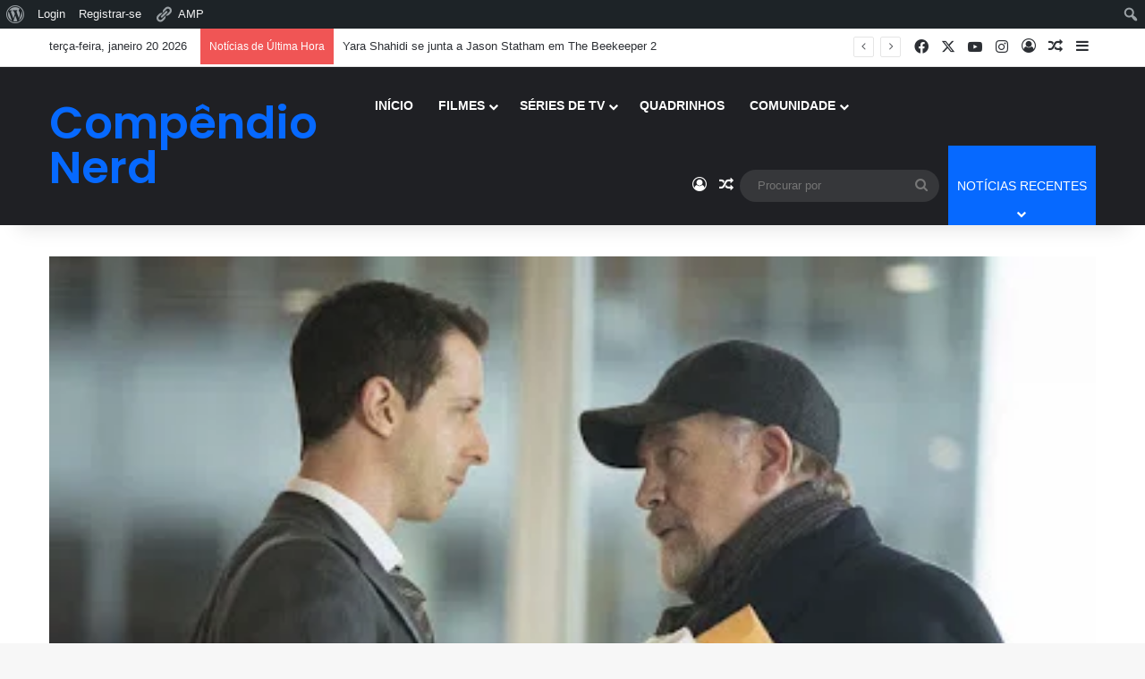

--- FILE ---
content_type: text/html; charset=UTF-8
request_url: https://compendionerd.com.br/2018/07/21/sucession-foi-renovada-para-sua-segunda/
body_size: 38239
content:
<!DOCTYPE html> <html lang="pt-BR" data-skin="light"> <head> <meta charset="UTF-8"/> <link rel="profile" href="//gmpg.org/xfn/11"/> <meta http-equiv='x-dns-prefetch-control' content='on'> <link rel='dns-prefetch' href="//cdnjs.cloudflare.com/"/> <link rel='dns-prefetch' href="//ajax.googleapis.com/"/> <link rel='dns-prefetch' href="//fonts.googleapis.com/"/> <link rel='dns-prefetch' href="//fonts.gstatic.com/"/> <link rel='dns-prefetch' href="//s.gravatar.com/"/> <link rel='dns-prefetch' href="//www.google-analytics.com/"/> <link rel='preload' as='script' href="//ajax.googleapis.com/ajax/libs/webfont/1/webfont.js"> <meta name='robots' content='index, follow, max-image-preview:large, max-snippet:-1, max-video-preview:-1'/> <title>SUCESSION Foi Renovada Para a Sua Segunda Temporada Pela HBO - Compêndio Nerd</title> <link rel="canonical" href="https://compendionerd.com.br/2018/07/21/sucession-foi-renovada-para-sua-segunda/" class="yoast-seo-meta-tag"/> <meta property="og:locale" content="pt_BR" class="yoast-seo-meta-tag"/> <meta property="og:type" content="article" class="yoast-seo-meta-tag"/> <meta property="og:title" content="SUCESSION Foi Renovada Para a Sua Segunda Temporada Pela HBO - Compêndio Nerd" class="yoast-seo-meta-tag"/> <meta property="og:description" content="CRÉDITO: CORTESIA DA HBO A HBO renovou o drama &#8220;Sucession&#8221; para uma segunda temporada, anunciou a empresa, segundo a Variety. Criado por Jesse Armstrong, &#8220;Sucession&#8221; conta a história de um império fictício de mídia familiar. Armstrong atua como produtor executivo ao lado de Adam McKay, Frank Rich, Kevin Messick, Will Ferrell, Jane Tranter e Mark &hellip;" class="yoast-seo-meta-tag"/> <meta property="og:url" content="https://compendionerd.com.br/2018/07/21/sucession-foi-renovada-para-sua-segunda/" class="yoast-seo-meta-tag"/> <meta property="og:site_name" content="Compêndio Nerd" class="yoast-seo-meta-tag"/> <meta property="article:published_time" content="2018-07-21T18:09:00+00:00" class="yoast-seo-meta-tag"/> <meta property="article:modified_time" content="2020-09-01T22:15:32+00:00" class="yoast-seo-meta-tag"/> <meta property="og:image" content="https://compendionerd.com.br/wp-content/uploads/2018/07/16.jpg" class="yoast-seo-meta-tag"/> <meta property="og:image:width" content="400" class="yoast-seo-meta-tag"/> <meta property="og:image:height" content="225" class="yoast-seo-meta-tag"/> <meta property="og:image:type" content="image/jpeg" class="yoast-seo-meta-tag"/> <meta name="author" content="Victor Damião" class="yoast-seo-meta-tag"/> <meta name="twitter:card" content="summary_large_image" class="yoast-seo-meta-tag"/> <meta name="twitter:label1" content="Escrito por" class="yoast-seo-meta-tag"/> <meta name="twitter:data1" content="Victor Damião" class="yoast-seo-meta-tag"/> <meta name="twitter:label2" content="Est. tempo de leitura" class="yoast-seo-meta-tag"/> <meta name="twitter:data2" content="1 minuto" class="yoast-seo-meta-tag"/> <meta name="twitter:label3" content="Written by" class="yoast-seo-meta-tag"/> <meta name="twitter:data3" content="Victor Damião" class="yoast-seo-meta-tag"/> <script type="application/ld+json" class="yoast-schema-graph">{"@context":"https://schema.org","@graph":[{"@type":"Article","@id":"https://compendionerd.com.br/2018/07/21/sucession-foi-renovada-para-sua-segunda/#article","isPartOf":{"@id":"https://compendionerd.com.br/2018/07/21/sucession-foi-renovada-para-sua-segunda/"},"author":[{"@id":"https://compendionerd.com.br/#/schema/person/702473d2468cd7e7070f72fb62981805"}],"headline":"SUCESSION Foi Renovada Para a Sua Segunda Temporada Pela HBO","datePublished":"2018-07-21T18:09:00+00:00","dateModified":"2020-09-01T22:15:32+00:00","mainEntityOfPage":{"@id":"https://compendionerd.com.br/2018/07/21/sucession-foi-renovada-para-sua-segunda/"},"wordCount":118,"commentCount":0,"image":{"@id":"https://compendionerd.com.br/2018/07/21/sucession-foi-renovada-para-sua-segunda/#primaryimage"},"thumbnailUrl":"https://i0.wp.com/compendionerd.com.br/wp-content/uploads/2018/07/16.jpg?fit=400%2C225&ssl=1","inLanguage":"pt-BR","potentialAction":[{"@type":"CommentAction","name":"Comment","target":["https://compendionerd.com.br/2018/07/21/sucession-foi-renovada-para-sua-segunda/#respond"]}]},{"@type":"WebPage","@id":"https://compendionerd.com.br/2018/07/21/sucession-foi-renovada-para-sua-segunda/","url":"https://compendionerd.com.br/2018/07/21/sucession-foi-renovada-para-sua-segunda/","name":"SUCESSION Foi Renovada Para a Sua Segunda Temporada Pela HBO - Compêndio Nerd","isPartOf":{"@id":"https://compendionerd.com.br/#website"},"primaryImageOfPage":{"@id":"https://compendionerd.com.br/2018/07/21/sucession-foi-renovada-para-sua-segunda/#primaryimage"},"image":{"@id":"https://compendionerd.com.br/2018/07/21/sucession-foi-renovada-para-sua-segunda/#primaryimage"},"thumbnailUrl":"https://i0.wp.com/compendionerd.com.br/wp-content/uploads/2018/07/16.jpg?fit=400%2C225&ssl=1","datePublished":"2018-07-21T18:09:00+00:00","dateModified":"2020-09-01T22:15:32+00:00","author":{"@id":"https://compendionerd.com.br/#/schema/person/702473d2468cd7e7070f72fb62981805"},"breadcrumb":{"@id":"https://compendionerd.com.br/2018/07/21/sucession-foi-renovada-para-sua-segunda/#breadcrumb"},"inLanguage":"pt-BR","potentialAction":[{"@type":"ReadAction","target":["https://compendionerd.com.br/2018/07/21/sucession-foi-renovada-para-sua-segunda/"]}]},{"@type":"ImageObject","inLanguage":"pt-BR","@id":"https://compendionerd.com.br/2018/07/21/sucession-foi-renovada-para-sua-segunda/#primaryimage","url":"https://i0.wp.com/compendionerd.com.br/wp-content/uploads/2018/07/16.jpg?fit=400%2C225&ssl=1","contentUrl":"https://i0.wp.com/compendionerd.com.br/wp-content/uploads/2018/07/16.jpg?fit=400%2C225&ssl=1","width":400,"height":225},{"@type":"BreadcrumbList","@id":"https://compendionerd.com.br/2018/07/21/sucession-foi-renovada-para-sua-segunda/#breadcrumb","itemListElement":[{"@type":"ListItem","position":1,"name":"Início","item":"https://compendionerd.com.br/"},{"@type":"ListItem","position":2,"name":"SUCESSION Foi Renovada Para a Sua Segunda Temporada Pela HBO"}]},{"@type":"WebSite","@id":"https://compendionerd.com.br/#website","url":"https://compendionerd.com.br/","name":"Compêndio Nerd","description":"Sempre com alguma novidade, crítica ou curiosidade sobre a cultura pop como filmes, séries, quadrinhos, animes e games.","potentialAction":[{"@type":"SearchAction","target":{"@type":"EntryPoint","urlTemplate":"https://compendionerd.com.br/?s={search_term_string}"},"query-input":{"@type":"PropertyValueSpecification","valueRequired":true,"valueName":"search_term_string"}}],"inLanguage":"pt-BR"},{"@type":"Person","@id":"https://compendionerd.com.br/#/schema/person/702473d2468cd7e7070f72fb62981805","name":"Victor Damião","image":{"@type":"ImageObject","inLanguage":"pt-BR","@id":"https://compendionerd.com.br/#/schema/person/image/a22a8234e982472ce2b115c4176ec1c7","url":"https://i0.wp.com/compendionerd.com.br/wp-content/uploads/2020/09/Perfil.jpg?fit=96%2C96&ssl=1","contentUrl":"https://i0.wp.com/compendionerd.com.br/wp-content/uploads/2020/09/Perfil.jpg?fit=96%2C96&ssl=1","caption":"Victor Damião"},"description":"Fundador do Compêndio Nerd, DC Wiki BR e colecionador de Quadrinhos da DC Comics.","url":"https://compendionerd.com.br/author/01910467031578377960/"}]}</script> <link rel='dns-prefetch' href="//ajax.googleapis.com/"/> <link rel='dns-prefetch' href="//stats.wp.com/"/> <link rel='preconnect' href="//i0.wp.com/"/> <link rel="alternate" type="application/rss+xml" title="Feed para Compêndio Nerd &raquo;" href="/feed/"/> <link rel="alternate" type="application/rss+xml" title="Feed de comentários para Compêndio Nerd &raquo;" href="/comments/feed/"/> <link rel="alternate" type="application/rss+xml" title="Feed de comentários para Compêndio Nerd &raquo; SUCESSION Foi Renovada Para a Sua Segunda Temporada Pela HBO" href="feed/"/> <style type="text/css"> :root{ --tie-preset-gradient-1: linear-gradient(135deg, rgba(6, 147, 227, 1) 0%, rgb(155, 81, 224) 100%); --tie-preset-gradient-2: linear-gradient(135deg, rgb(122, 220, 180) 0%, rgb(0, 208, 130) 100%); --tie-preset-gradient-3: linear-gradient(135deg, rgba(252, 185, 0, 1) 0%, rgba(255, 105, 0, 1) 100%); --tie-preset-gradient-4: linear-gradient(135deg, rgba(255, 105, 0, 1) 0%, rgb(207, 46, 46) 100%); --tie-preset-gradient-5: linear-gradient(135deg, rgb(238, 238, 238) 0%, rgb(169, 184, 195) 100%); --tie-preset-gradient-6: linear-gradient(135deg, rgb(74, 234, 220) 0%, rgb(151, 120, 209) 20%, rgb(207, 42, 186) 40%, rgb(238, 44, 130) 60%, rgb(251, 105, 98) 80%, rgb(254, 248, 76) 100%); --tie-preset-gradient-7: linear-gradient(135deg, rgb(255, 206, 236) 0%, rgb(152, 150, 240) 100%); --tie-preset-gradient-8: linear-gradient(135deg, rgb(254, 205, 165) 0%, rgb(254, 45, 45) 50%, rgb(107, 0, 62) 100%); --tie-preset-gradient-9: linear-gradient(135deg, rgb(255, 203, 112) 0%, rgb(199, 81, 192) 50%, rgb(65, 88, 208) 100%); --tie-preset-gradient-10: linear-gradient(135deg, rgb(255, 245, 203) 0%, rgb(182, 227, 212) 50%, rgb(51, 167, 181) 100%); --tie-preset-gradient-11: linear-gradient(135deg, rgb(202, 248, 128) 0%, rgb(113, 206, 126) 100%); --tie-preset-gradient-12: linear-gradient(135deg, rgb(2, 3, 129) 0%, rgb(40, 116, 252) 100%); --tie-preset-gradient-13: linear-gradient(135deg, #4D34FA, #ad34fa); --tie-preset-gradient-14: linear-gradient(135deg, #0057FF, #31B5FF); --tie-preset-gradient-15: linear-gradient(135deg, #FF007A, #FF81BD); --tie-preset-gradient-16: linear-gradient(135deg, #14111E, #4B4462); --tie-preset-gradient-17: linear-gradient(135deg, #F32758, #FFC581); --main-nav-background: #1f2024; --main-nav-secondry-background: rgba(0,0,0,0.2); --main-nav-primary-color: #0088ff; --main-nav-contrast-primary-color: #FFFFFF; --main-nav-text-color: #FFFFFF; --main-nav-secondry-text-color: rgba(225,255,255,0.5); --main-nav-main-border-color: rgba(255,255,255,0.07); --main-nav-secondry-border-color: rgba(255,255,255,0.04); } </style> <link rel="alternate" title="oEmbed (JSON)" type="application/json+oembed" href="/wp-json/oembed/1.0/embed?url=https%3A%2F%2Fcompendionerd.com.br%2F2018%2F07%2F21%2Fsucession-foi-renovada-para-sua-segunda%2F"/> <link rel="alternate" title="oEmbed (XML)" type="text/xml+oembed" href="/wp-json/oembed/1.0/embed?url=https%3A%2F%2Fcompendionerd.com.br%2F2018%2F07%2F21%2Fsucession-foi-renovada-para-sua-segunda%2F&#038;format=xml"/> <style> .lazyload, .lazyloading { max-width: 100%; } </style> <meta name="viewport" content="width=device-width, initial-scale=1.0"/><style id='wp-img-auto-sizes-contain-inline-css' type='text/css'> img:is([sizes=auto i],[sizes^="auto," i]){contain-intrinsic-size:3000px 1500px} /*# sourceURL=wp-img-auto-sizes-contain-inline-css */ </style>  <link rel='stylesheet' id='dashicons-css' href="/wp-includes/css/dashicons.min.css?ver=6.9" type='text/css' media='all'/> <link rel='stylesheet' id='admin-bar-css' href="/wp-includes/css/admin-bar.min.css?ver=6.9" type='text/css' media='all'/> <style id='admin-bar-inline-css' type='text/css'> @media screen { html { margin-top: 32px !important; } } @media screen and ( max-width: 782px ) { html { margin-top: 46px !important; } } @media print { #wpadminbar { display:none; } } /*# sourceURL=admin-bar-inline-css */ </style> <link rel='stylesheet' id='amp-icons-css' href="/wp-content/plugins/amp/assets/css/amp-icons.css?ver=2.5.5" type='text/css' media='all'/> <link rel='stylesheet' id='tie-css-buddypress-css' href="/wp-content/themes/jannah/assets/css/plugins/buddypress.min.css?ver=7.5.1" type='text/css' media='all'/> <style id='wp-emoji-styles-inline-css' type='text/css'> img.wp-smiley, img.emoji { display: inline !important; border: none !important; box-shadow: none !important; height: 1em !important; width: 1em !important; margin: 0 0.07em !important; vertical-align: -0.1em !important; background: none !important; padding: 0 !important; } /*# sourceURL=wp-emoji-styles-inline-css */ </style> <link rel='stylesheet' id='bp-admin-bar-css' href="/wp-content/plugins/buddypress/bp-core/css/admin-bar.min.css?ver=14.4.0" type='text/css' media='all'/> <link rel='stylesheet' id='mptt-style-css' href="/wp-content/plugins/mp-timetable/media/css/style.css?ver=2.4.16" type='text/css' media='all'/> <link rel='stylesheet' id='wmvp-style-videos-list-css' href="/wp-content/plugins/wm-video-playlists/assets/css/style.css?ver=1.0.2" type='text/css' media='all'/> <link rel='stylesheet' id='ppress-frontend-css' href="/wp-content/plugins/wp-user-avatar/assets/css/frontend.min.css?ver=4.16.8" type='text/css' media='all'/> <link rel='stylesheet' id='ppress-flatpickr-css' href="/wp-content/plugins/wp-user-avatar/assets/flatpickr/flatpickr.min.css?ver=4.16.8" type='text/css' media='all'/> <link rel='stylesheet' id='ppress-select2-css' href="/wp-content/plugins/wp-user-avatar/assets/select2/select2.min.css?ver=6.9" type='text/css' media='all'/> <link rel='stylesheet' id='tie-css-bbpress-css' href="/wp-content/themes/jannah/assets/css/plugins/bbpress.min.css?ver=7.5.1" type='text/css' media='all'/> <link rel='stylesheet' id='tie-css-mptt-css' href="/wp-content/themes/jannah/assets/css/plugins/mptt.min.css?ver=7.5.1" type='text/css' media='all'/> <link rel='stylesheet' id='tie-css-base-css' href="/wp-content/themes/jannah/assets/css/base.min.css?ver=7.5.1" type='text/css' media='all'/> <link rel='stylesheet' id='tie-css-print-css' href="/wp-content/themes/jannah/assets/css/print.css?ver=7.5.1" type='text/css' media='print'/> <style id='tie-css-print-inline-css' type='text/css'> .wf-active .logo-text,.wf-active h1,.wf-active h2,.wf-active h3,.wf-active h4,.wf-active h5,.wf-active h6,.wf-active .the-subtitle{font-family: 'Poppins';}html #main-nav .main-menu > ul > li > a{text-transform: uppercase;}html #header-notification-bar{background: var( --tie-preset-gradient-13 );}html #header-notification-bar{--tie-buttons-color: #FFFFFF;--tie-buttons-border-color: #FFFFFF;--tie-buttons-hover-color: #e1e1e1;--tie-buttons-hover-text: #000000;}html #header-notification-bar{--tie-buttons-text: #000000;}html .tie-cat-2079,html .tie-cat-item-2079 > span{background-color:#e67e22 !important;color:#FFFFFF !important;}html .tie-cat-2079:after{border-top-color:#e67e22 !important;}html .tie-cat-2079:hover{background-color:#c86004 !important;}html .tie-cat-2079:hover:after{border-top-color:#c86004 !important;}html .tie-cat-2086,html .tie-cat-item-2086 > span{background-color:#2ecc71 !important;color:#FFFFFF !important;}html .tie-cat-2086:after{border-top-color:#2ecc71 !important;}html .tie-cat-2086:hover{background-color:#10ae53 !important;}html .tie-cat-2086:hover:after{border-top-color:#10ae53 !important;}html .tie-cat-2089,html .tie-cat-item-2089 > span{background-color:#9b59b6 !important;color:#FFFFFF !important;}html .tie-cat-2089:after{border-top-color:#9b59b6 !important;}html .tie-cat-2089:hover{background-color:#7d3b98 !important;}html .tie-cat-2089:hover:after{border-top-color:#7d3b98 !important;}html .tie-cat-2090,html .tie-cat-item-2090 > span{background-color:#34495e !important;color:#FFFFFF !important;}html .tie-cat-2090:after{border-top-color:#34495e !important;}html .tie-cat-2090:hover{background-color:#162b40 !important;}html .tie-cat-2090:hover:after{border-top-color:#162b40 !important;}html .tie-cat-2092,html .tie-cat-item-2092 > span{background-color:#795548 !important;color:#FFFFFF !important;}html .tie-cat-2092:after{border-top-color:#795548 !important;}html .tie-cat-2092:hover{background-color:#5b372a !important;}html .tie-cat-2092:hover:after{border-top-color:#5b372a !important;}html .tie-cat-2095,html .tie-cat-item-2095 > span{background-color:#4CAF50 !important;color:#FFFFFF !important;}html .tie-cat-2095:after{border-top-color:#4CAF50 !important;}html .tie-cat-2095:hover{background-color:#2e9132 !important;}html .tie-cat-2095:hover:after{border-top-color:#2e9132 !important;}@media (max-width: 991px){html .side-aside.normal-side{background: #2f88d6;background: -webkit-linear-gradient(135deg,#5933a2,#2f88d6 );background: -moz-linear-gradient(135deg,#5933a2,#2f88d6 );background: -o-linear-gradient(135deg,#5933a2,#2f88d6 );background: linear-gradient(135deg,#2f88d6,#5933a2 );}}html .tie-insta-header{margin-bottom: 15px;}html .tie-insta-avatar a{width: 70px;height: 70px;display: block;position: relative;float: left;margin-right: 15px;margin-bottom: 15px;}html .tie-insta-avatar a:before{content: "";position: absolute;width: calc(100% + 6px);height: calc(100% + 6px);left: -3px;top: -3px;border-radius: 50%;background: #d6249f;background: radial-gradient(circle at 30% 107%,#fdf497 0%,#fdf497 5%,#fd5949 45%,#d6249f 60%,#285AEB 90%);}html .tie-insta-avatar a:after{position: absolute;content: "";width: calc(100% + 3px);height: calc(100% + 3px);left: -2px;top: -2px;border-radius: 50%;background: #fff;}html .dark-skin .tie-insta-avatar a:after{background: #27292d;}html .tie-insta-avatar img{border-radius: 50%;position: relative;z-index: 2;transition: all 0.25s;}html .tie-insta-avatar img:hover{box-shadow: 0px 0px 15px 0 #6b54c6;}html .tie-insta-info{font-size: 1.3em;font-weight: bold;margin-bottom: 5px;} /*# sourceURL=tie-css-print-inline-css */ </style> <script type="text/javascript" src="https://compendionerd.com.br/wp-includes/js/jquery/jquery.min.js?ver=3.7.1" id="jquery-core-js"></script> <script type="text/javascript" src="https://compendionerd.com.br/wp-includes/js/jquery/jquery-migrate.min.js?ver=3.4.1" id="jquery-migrate-js"></script> <script type="text/javascript" src="https://compendionerd.com.br/wp-content/plugins/wp-user-avatar/assets/flatpickr/flatpickr.min.js?ver=4.16.8" id="ppress-flatpickr-js"></script> <script type="text/javascript" src="https://compendionerd.com.br/wp-content/plugins/wp-user-avatar/assets/select2/select2.min.js?ver=4.16.8" id="ppress-select2-js"></script> <link rel="https://api.w.org/" href="/wp-json/"/><link rel="alternate" title="JSON" type="application/json" href="/wp-json/wp/v2/posts/4148"/><link rel="EditURI" type="application/rsd+xml" title="RSD" href="/xmlrpc.php?rsd"/> <meta name="generator" content="WordPress 6.9"/> <link rel='shortlink' href="/?p=4148"/> <script type="text/javascript">var ajaxurl = 'https://compendionerd.com.br/wp-admin/admin-ajax.php';</script> <noscript><style type="text/css">.mptt-shortcode-wrapper .mptt-shortcode-table:first-of-type{display:table!important}.mptt-shortcode-wrapper .mptt-shortcode-table .mptt-event-container:hover{height:auto!important;min-height:100%!important}body.mprm_ie_browser .mptt-shortcode-wrapper .mptt-event-container{height:auto!important}@media (max-width:767px){.mptt-shortcode-wrapper .mptt-shortcode-table:first-of-type{display:none!important}}</style></noscript><script type='text/javascript'>
/* <![CDATA[ */
var taqyeem = {"ajaxurl":"https://compendionerd.com.br/wp-admin/admin-ajax.php" , "your_rating":"Your Rating:"};
/* ]]> */
</script> <style>html:not(.dark-skin) .light-skin{--wmvp-playlist-head-bg: var(--brand-color);--wmvp-playlist-head-color: var(--bright-color);--wmvp-current-video-bg: #f2f4f5;--wmvp-current-video-color: #000;--wmvp-playlist-bg: #fff;--wmvp-playlist-color: #000;--wmvp-playlist-outer-border: 1px solid rgba(0,0,0,0.07);--wmvp-playlist-inner-border-color: rgba(0,0,0,0.07);}</style><style>.dark-skin{--wmvp-playlist-head-bg: #131416;--wmvp-playlist-head-color: #fff;--wmvp-current-video-bg: #24262a;--wmvp-current-video-color: #fff;--wmvp-playlist-bg: #1a1b1f;--wmvp-playlist-color: #fff;--wmvp-playlist-outer-border: 1px solid rgba(0,0,0,0.07);--wmvp-playlist-inner-border-color: rgba(255,255,255,0.05);}</style> <style>img#wpstats{display:none}</style> <script>
			document.documentElement.className = document.documentElement.className.replace('no-js', 'js');
		</script> <style> .no-js img.lazyload { display: none; } figure.wp-block-image img.lazyloading { min-width: 150px; } .lazyload, .lazyloading { --smush-placeholder-width: 100px; --smush-placeholder-aspect-ratio: 1/1; width: var(--smush-image-width, var(--smush-placeholder-width)) !important; aspect-ratio: var(--smush-image-aspect-ratio, var(--smush-placeholder-aspect-ratio)) !important; } .lazyload, .lazyloading { opacity: 0; } .lazyloaded { opacity: 1; transition: opacity 400ms; transition-delay: 0ms; } </style> <meta http-equiv="X-UA-Compatible" content="IE=edge"><script async src="https://pagead2.googlesyndication.com/pagead/js/adsbygoogle.js?client=ca-pub-1344108284971735"
     crossorigin="anonymous"></script> <link rel="amphtml" href="amp/"><link rel="icon" href="//i0.wp.com/compendionerd.com.br/wp-content/uploads/2025/01/cropped-Captura-de-tela-2025-01-02-205842_resized.png?fit=32%2C32&#038;ssl=1" sizes="32x32"/> <link rel="icon" href="//i0.wp.com/compendionerd.com.br/wp-content/uploads/2025/01/cropped-Captura-de-tela-2025-01-02-205842_resized.png?fit=192%2C192&#038;ssl=1" sizes="192x192"/> <link rel="apple-touch-icon" href="//i0.wp.com/compendionerd.com.br/wp-content/uploads/2025/01/cropped-Captura-de-tela-2025-01-02-205842_resized.png?fit=180%2C180&#038;ssl=1"/> <meta name="msapplication-TileImage" content="https://i0.wp.com/compendionerd.com.br/wp-content/uploads/2025/01/cropped-Captura-de-tela-2025-01-02-205842_resized.png?fit=270%2C270&#038;ssl=1"/> <style id='global-styles-inline-css' type='text/css'> :root{--wp--preset--aspect-ratio--square: 1;--wp--preset--aspect-ratio--4-3: 4/3;--wp--preset--aspect-ratio--3-4: 3/4;--wp--preset--aspect-ratio--3-2: 3/2;--wp--preset--aspect-ratio--2-3: 2/3;--wp--preset--aspect-ratio--16-9: 16/9;--wp--preset--aspect-ratio--9-16: 9/16;--wp--preset--color--black: #000000;--wp--preset--color--cyan-bluish-gray: #abb8c3;--wp--preset--color--white: #ffffff;--wp--preset--color--pale-pink: #f78da7;--wp--preset--color--vivid-red: #cf2e2e;--wp--preset--color--luminous-vivid-orange: #ff6900;--wp--preset--color--luminous-vivid-amber: #fcb900;--wp--preset--color--light-green-cyan: #7bdcb5;--wp--preset--color--vivid-green-cyan: #00d084;--wp--preset--color--pale-cyan-blue: #8ed1fc;--wp--preset--color--vivid-cyan-blue: #0693e3;--wp--preset--color--vivid-purple: #9b51e0;--wp--preset--color--global-color: #0088ff;--wp--preset--gradient--vivid-cyan-blue-to-vivid-purple: linear-gradient(135deg,rgb(6,147,227) 0%,rgb(155,81,224) 100%);--wp--preset--gradient--light-green-cyan-to-vivid-green-cyan: linear-gradient(135deg,rgb(122,220,180) 0%,rgb(0,208,130) 100%);--wp--preset--gradient--luminous-vivid-amber-to-luminous-vivid-orange: linear-gradient(135deg,rgb(252,185,0) 0%,rgb(255,105,0) 100%);--wp--preset--gradient--luminous-vivid-orange-to-vivid-red: linear-gradient(135deg,rgb(255,105,0) 0%,rgb(207,46,46) 100%);--wp--preset--gradient--very-light-gray-to-cyan-bluish-gray: linear-gradient(135deg,rgb(238,238,238) 0%,rgb(169,184,195) 100%);--wp--preset--gradient--cool-to-warm-spectrum: linear-gradient(135deg,rgb(74,234,220) 0%,rgb(151,120,209) 20%,rgb(207,42,186) 40%,rgb(238,44,130) 60%,rgb(251,105,98) 80%,rgb(254,248,76) 100%);--wp--preset--gradient--blush-light-purple: linear-gradient(135deg,rgb(255,206,236) 0%,rgb(152,150,240) 100%);--wp--preset--gradient--blush-bordeaux: linear-gradient(135deg,rgb(254,205,165) 0%,rgb(254,45,45) 50%,rgb(107,0,62) 100%);--wp--preset--gradient--luminous-dusk: linear-gradient(135deg,rgb(255,203,112) 0%,rgb(199,81,192) 50%,rgb(65,88,208) 100%);--wp--preset--gradient--pale-ocean: linear-gradient(135deg,rgb(255,245,203) 0%,rgb(182,227,212) 50%,rgb(51,167,181) 100%);--wp--preset--gradient--electric-grass: linear-gradient(135deg,rgb(202,248,128) 0%,rgb(113,206,126) 100%);--wp--preset--gradient--midnight: linear-gradient(135deg,rgb(2,3,129) 0%,rgb(40,116,252) 100%);--wp--preset--font-size--small: 13px;--wp--preset--font-size--medium: 20px;--wp--preset--font-size--large: 36px;--wp--preset--font-size--x-large: 42px;--wp--preset--spacing--20: 0.44rem;--wp--preset--spacing--30: 0.67rem;--wp--preset--spacing--40: 1rem;--wp--preset--spacing--50: 1.5rem;--wp--preset--spacing--60: 2.25rem;--wp--preset--spacing--70: 3.38rem;--wp--preset--spacing--80: 5.06rem;--wp--preset--shadow--natural: 6px 6px 9px rgba(0, 0, 0, 0.2);--wp--preset--shadow--deep: 12px 12px 50px rgba(0, 0, 0, 0.4);--wp--preset--shadow--sharp: 6px 6px 0px rgba(0, 0, 0, 0.2);--wp--preset--shadow--outlined: 6px 6px 0px -3px rgb(255, 255, 255), 6px 6px rgb(0, 0, 0);--wp--preset--shadow--crisp: 6px 6px 0px rgb(0, 0, 0);}:where(.is-layout-flex){gap: 0.5em;}:where(.is-layout-grid){gap: 0.5em;}body .is-layout-flex{display: flex;}.is-layout-flex{flex-wrap: wrap;align-items: center;}.is-layout-flex > :is(*, div){margin: 0;}body .is-layout-grid{display: grid;}.is-layout-grid > :is(*, div){margin: 0;}:where(.wp-block-columns.is-layout-flex){gap: 2em;}:where(.wp-block-columns.is-layout-grid){gap: 2em;}:where(.wp-block-post-template.is-layout-flex){gap: 1.25em;}:where(.wp-block-post-template.is-layout-grid){gap: 1.25em;}.has-black-color{color: var(--wp--preset--color--black) !important;}.has-cyan-bluish-gray-color{color: var(--wp--preset--color--cyan-bluish-gray) !important;}.has-white-color{color: var(--wp--preset--color--white) !important;}.has-pale-pink-color{color: var(--wp--preset--color--pale-pink) !important;}.has-vivid-red-color{color: var(--wp--preset--color--vivid-red) !important;}.has-luminous-vivid-orange-color{color: var(--wp--preset--color--luminous-vivid-orange) !important;}.has-luminous-vivid-amber-color{color: var(--wp--preset--color--luminous-vivid-amber) !important;}.has-light-green-cyan-color{color: var(--wp--preset--color--light-green-cyan) !important;}.has-vivid-green-cyan-color{color: var(--wp--preset--color--vivid-green-cyan) !important;}.has-pale-cyan-blue-color{color: var(--wp--preset--color--pale-cyan-blue) !important;}.has-vivid-cyan-blue-color{color: var(--wp--preset--color--vivid-cyan-blue) !important;}.has-vivid-purple-color{color: var(--wp--preset--color--vivid-purple) !important;}.has-black-background-color{background-color: var(--wp--preset--color--black) !important;}.has-cyan-bluish-gray-background-color{background-color: var(--wp--preset--color--cyan-bluish-gray) !important;}.has-white-background-color{background-color: var(--wp--preset--color--white) !important;}.has-pale-pink-background-color{background-color: var(--wp--preset--color--pale-pink) !important;}.has-vivid-red-background-color{background-color: var(--wp--preset--color--vivid-red) !important;}.has-luminous-vivid-orange-background-color{background-color: var(--wp--preset--color--luminous-vivid-orange) !important;}.has-luminous-vivid-amber-background-color{background-color: var(--wp--preset--color--luminous-vivid-amber) !important;}.has-light-green-cyan-background-color{background-color: var(--wp--preset--color--light-green-cyan) !important;}.has-vivid-green-cyan-background-color{background-color: var(--wp--preset--color--vivid-green-cyan) !important;}.has-pale-cyan-blue-background-color{background-color: var(--wp--preset--color--pale-cyan-blue) !important;}.has-vivid-cyan-blue-background-color{background-color: var(--wp--preset--color--vivid-cyan-blue) !important;}.has-vivid-purple-background-color{background-color: var(--wp--preset--color--vivid-purple) !important;}.has-black-border-color{border-color: var(--wp--preset--color--black) !important;}.has-cyan-bluish-gray-border-color{border-color: var(--wp--preset--color--cyan-bluish-gray) !important;}.has-white-border-color{border-color: var(--wp--preset--color--white) !important;}.has-pale-pink-border-color{border-color: var(--wp--preset--color--pale-pink) !important;}.has-vivid-red-border-color{border-color: var(--wp--preset--color--vivid-red) !important;}.has-luminous-vivid-orange-border-color{border-color: var(--wp--preset--color--luminous-vivid-orange) !important;}.has-luminous-vivid-amber-border-color{border-color: var(--wp--preset--color--luminous-vivid-amber) !important;}.has-light-green-cyan-border-color{border-color: var(--wp--preset--color--light-green-cyan) !important;}.has-vivid-green-cyan-border-color{border-color: var(--wp--preset--color--vivid-green-cyan) !important;}.has-pale-cyan-blue-border-color{border-color: var(--wp--preset--color--pale-cyan-blue) !important;}.has-vivid-cyan-blue-border-color{border-color: var(--wp--preset--color--vivid-cyan-blue) !important;}.has-vivid-purple-border-color{border-color: var(--wp--preset--color--vivid-purple) !important;}.has-vivid-cyan-blue-to-vivid-purple-gradient-background{background: var(--wp--preset--gradient--vivid-cyan-blue-to-vivid-purple) !important;}.has-light-green-cyan-to-vivid-green-cyan-gradient-background{background: var(--wp--preset--gradient--light-green-cyan-to-vivid-green-cyan) !important;}.has-luminous-vivid-amber-to-luminous-vivid-orange-gradient-background{background: var(--wp--preset--gradient--luminous-vivid-amber-to-luminous-vivid-orange) !important;}.has-luminous-vivid-orange-to-vivid-red-gradient-background{background: var(--wp--preset--gradient--luminous-vivid-orange-to-vivid-red) !important;}.has-very-light-gray-to-cyan-bluish-gray-gradient-background{background: var(--wp--preset--gradient--very-light-gray-to-cyan-bluish-gray) !important;}.has-cool-to-warm-spectrum-gradient-background{background: var(--wp--preset--gradient--cool-to-warm-spectrum) !important;}.has-blush-light-purple-gradient-background{background: var(--wp--preset--gradient--blush-light-purple) !important;}.has-blush-bordeaux-gradient-background{background: var(--wp--preset--gradient--blush-bordeaux) !important;}.has-luminous-dusk-gradient-background{background: var(--wp--preset--gradient--luminous-dusk) !important;}.has-pale-ocean-gradient-background{background: var(--wp--preset--gradient--pale-ocean) !important;}.has-electric-grass-gradient-background{background: var(--wp--preset--gradient--electric-grass) !important;}.has-midnight-gradient-background{background: var(--wp--preset--gradient--midnight) !important;}.has-small-font-size{font-size: var(--wp--preset--font-size--small) !important;}.has-medium-font-size{font-size: var(--wp--preset--font-size--medium) !important;}.has-large-font-size{font-size: var(--wp--preset--font-size--large) !important;}.has-x-large-font-size{font-size: var(--wp--preset--font-size--x-large) !important;} /*# sourceURL=global-styles-inline-css */ </style> </head> <body id="tie-body" class="bp-nouveau wp-singular post-template-default single single-post postid-4148 single-format-standard admin-bar no-customize-support wp-theme-jannah tie-no-js wrapper-has-shadow block-head-1 magazine2 is-thumb-overlay-disabled is-desktop is-header-layout-4 sidebar-right has-sidebar post-layout-6 wide-media-narrow-title has-mobile-share hide_share_post_top hide_share_post_bottom"> <div id="wpadminbar" class="nojq nojs"> <div class="quicklinks" id="wp-toolbar" role="navigation" aria-label="Barra de ferramentas"> <ul role='menu' id='wp-admin-bar-root-default' class="ab-top-menu"><li role='group' id='wp-admin-bar-wp-logo' class="menupop"><div class="ab-item ab-empty-item" tabindex="0" role="menuitem" aria-expanded="false"><span class="ab-icon" aria-hidden="true"></span><span class="screen-reader-text">Sobre o WordPress</span></div><div class="ab-sub-wrapper"><ul role='menu' id='wp-admin-bar-wp-logo-external' class="ab-sub-secondary ab-submenu"><li role='group' id='wp-admin-bar-wporg'><a class='ab-item' role="menuitem" href="//br.wordpress.org/">WordPress.org</a></li><li role='group' id='wp-admin-bar-documentation'><a class='ab-item' role="menuitem" href="//wordpress.org/documentation/">Documentação</a></li><li role='group' id='wp-admin-bar-learn'><a class='ab-item' role="menuitem" href="//learn.wordpress.org/">Aprenda WordPress</a></li><li role='group' id='wp-admin-bar-support-forums'><a class='ab-item' role="menuitem" href="//br.wordpress.org/support/forums/">Suporte</a></li><li role='group' id='wp-admin-bar-feedback'><a class='ab-item' role="menuitem" href="//wordpress.org/support/forum/requests-and-feedback">Sugestões e comentários</a></li></ul></div></li><li role='group' id='wp-admin-bar-bp-login'><a class='ab-item' role="menuitem" href="/wp-login.php?redirect_to=https%3A%2F%2Fcompendionerd.com.br%2F2018%2F07%2F21%2Fsucession-foi-renovada-para-sua-segunda%2F">Login</a></li><li role='group' id='wp-admin-bar-bp-register'><a class='ab-item' role="menuitem" href="/registro/">Registrar-se</a></li><li role='group' id='wp-admin-bar-amp' class="menupop"><a class='ab-item' role="menuitem" aria-expanded="false" href="amp/" title='Ver versão AMP'><span id="amp-admin-bar-item-status-icon" class="ab-icon amp-icon amp-link"></span> AMP</a><div class="ab-sub-wrapper"><ul role='menu' id='wp-admin-bar-amp-default' class="ab-submenu"><li role='group' id='wp-admin-bar-amp-view'><a class='ab-item' role="menuitem" href="amp/">Ver versão AMP</a></li><li role='group' id='wp-admin-bar-amp-support'><a class='ab-item' role="menuitem" href="//wordpress.org/support/plugin/amp/">Obter suporte</a></li></ul></div></li></ul><ul role='menu' id='wp-admin-bar-top-secondary' class="ab-top-secondary ab-top-menu"><li role='group' id='wp-admin-bar-search' class="admin-bar-search"><div class="ab-item ab-empty-item" tabindex="-1" role="menuitem"><form action="https://compendionerd.com.br/" method="get" id="adminbarsearch"><input class="adminbar-input" name="s" id="adminbar-search" type="text" value="" maxlength="150"/><label for="adminbar-search" class="screen-reader-text">Pesquisar</label><input type="submit" class="adminbar-button" value="Pesquisar"/></form></div></li></ul> </div> </div> <script type="text/javascript" id="bbp-swap-no-js-body-class">
	document.body.className = document.body.className.replace( 'bbp-no-js', 'bbp-js' );
</script> <div class="background-overlay"> <div id="tie-container" class="site tie-container"> <div id="tie-wrapper"> <header id="theme-header" class="theme-header header-layout-4 header-layout-1 main-nav-dark main-nav-default-dark main-nav-below no-stream-item top-nav-active top-nav-light top-nav-default-light top-nav-above has-shadow has-normal-width-logo mobile-header-default"> <nav id="top-nav" class="has-date-breaking-components top-nav header-nav has-breaking-news" aria-label="Navegação Secundária"> <div class="container"> <div class="topbar-wrapper"> <div class="topbar-today-date"> terça-feira, janeiro 20 2026 </div> <div class="tie-alignleft"> <div class="breaking controls-is-active"> <span class="breaking-title"> <span class="tie-icon-bolt breaking-icon" aria-hidden="true"></span> <span class="breaking-title-text">Notícias de Última Hora</span> </span> <ul id="breaking-news-in-header" class="breaking-news" data-type="reveal" data-arrows="true"> <li class="news-item"> <a href="/2025/09/25/yara-shahidi-se-junta-a-jason-statham-em-the-beekeeper-2/">Yara Shahidi se junta a Jason Statham em The Beekeeper 2</a> </li> <li class="news-item"> <a href="/2025/09/25/avatar-fogo-e-cinzas-ganha-trailer-revelando-origem-sombria-dos-navi-do-fogo/">Avatar: Fogo e Cinzas ganha trailer revelando origem sombria dos Na’vi do Fogo</a> </li> <li class="news-item"> <a href="/2025/09/25/sawyer-spielberg-filho-de-steven-spielberg-sera-protagonista-de-drama-criminal-ambientado-na-nova-york-dos-anos-70/">Sawyer Spielberg, filho de Steven Spielberg, será protagonista de drama criminal ambientado na Nova York dos anos 70</a> </li> <li class="news-item"> <a href="/2025/09/25/reboot-de-risco-total-estrelado-por-pierce-brosnan-e-lily-james-tera-distribuicao-nos-eua-pela-row-k-entertainment/">Reboot de Risco Total, estrelado por Pierce Brosnan e Lily James, terá distribuição nos EUA pela Row K Entertainment</a> </li> <li class="news-item"> <a href="/2025/09/25/henry-jaglom-diretor-independente-de-always-e-last-summer-in-the-hamptons-morre-aos-87-anos/">Henry Jaglom, diretor independente de Always e Last Summer in the Hamptons, morre aos 87 anos</a> </li> <li class="news-item"> <a href="/2025/09/25/emma-watson-fala-sobre-relacao-conturbada-com-j-k-rowling-quero-continuar-amando-pessoas-com-quem-nao-compartilho-das-mesmas-opinioes/">Emma Watson fala sobre relação conturbada com J.K. Rowling: “Quero continuar amando pessoas com quem não compartilho das mesmas opiniões”</a> </li> <li class="news-item"> <a href="/2025/05/19/lilo-stitch-o-melhor-remake-live-action-da-disney-ou-um-desastre-cultural/">&#8220;Lilo &amp; Stitch&#8221;: O Melhor Remake Live-Action da Disney ou Um Desastre Cultural?</a> </li> <li class="news-item"> <a href="/2025/05/07/cara-de-barro-filme-do-vilao-ganha-novo-roteirista-e-data-de-estreia-dc-studios-confirma-lancamento-para-2026/">CARA-DE-BARRO: Filme do Vilão Ganha Novo Roteirista e Data de Estreia — DC Studios Confirma Lançamento para 2026</a> </li> <li class="news-item"> <a href="/2025/01/03/critica-ameku-m-d-doctor-detective-t1e1-ficha-medica-1-doutora-sherlock-a-estreia-do-misterio-medico-com-toques-de-sherlock/">CRÍTICA | Ameku M.D.: Doctor Detective: 1&#215;01: Ficha Médica 1: Doutora Sherlock | A Estreia do Mistério Médico com Toques de Sherlock</a> </li> <li class="news-item"> <a href="/2025/01/03/critica-o-truque-do-amor-entre-enganos-e-sentimentos-na-charmosa-napoles/">CRÍTICA | &#8220;O Truque do Amor&#8221;: Entre Enganos e Sentimentos na Charmosa Nápoles</a> </li> </ul> </div> </div> <div class="tie-alignright"> <ul class="components"> <li class="social-icons-item"><a class="social-link facebook-social-icon" rel="external noopener nofollow" target="_blank" href="//www.facebook.com/compendionerd"><span class="tie-social-icon tie-icon-facebook"></span><span class="screen-reader-text">Facebook</span></a></li><li class="social-icons-item"><a class="social-link twitter-social-icon" rel="external noopener nofollow" target="_blank" href="//twitter.com/compendio_nerd"><span class="tie-social-icon tie-icon-twitter"></span><span class="screen-reader-text">X</span></a></li><li class="social-icons-item"><a class="social-link youtube-social-icon" rel="external noopener nofollow" target="_blank" href="//www.youtube.com/channel/UC75LRJ9U9xISGUrs5kVIHjQ?%20"><span class="tie-social-icon tie-icon-youtube"></span><span class="screen-reader-text">YouTube</span></a></li><li class="social-icons-item"><a class="social-link instagram-social-icon" rel="external noopener nofollow" target="_blank" href="//www.instagram.com/compendio_nerd/?hl=pt-br"><span class="tie-social-icon tie-icon-instagram"></span><span class="screen-reader-text">Instagram</span></a></li> <li class=" popup-login-icon menu-item custom-menu-link"> <a href="#" class="lgoin-btn tie-popup-trigger"> <span class="tie-icon-author" aria-hidden="true"></span> <span class="screen-reader-text">Entrar</span> </a> </li> <li class="random-post-icon menu-item custom-menu-link"> <a href="?random-post=1" class="random-post" title="Artigo aleatório" rel="nofollow"> <span class="tie-icon-random" aria-hidden="true"></span> <span class="screen-reader-text">Artigo aleatório</span> </a> </li> <li class="side-aside-nav-icon menu-item custom-menu-link"> <a href="#"> <span class="tie-icon-navicon" aria-hidden="true"></span> <span class="screen-reader-text">Barra Lateral</span> </a> </li> </ul> </div> </div> </div> </nav> <div class="main-nav-wrapper"> <nav id="main-nav" data-skin="search-in-main-nav" class="main-nav header-nav live-search-parent menu-style-default menu-style-solid-bg" style="line-height:89px" aria-label="Navegação Primária"> <div class="container"> <div class="main-menu-wrapper"> <div id="mobile-header-components-area_1" class="mobile-header-components"><ul class="components"><li class="mobile-component_menu custom-menu-link"><a href="#" id="mobile-menu-icon"><span class="tie-mobile-menu-icon nav-icon is-layout-1"></span><span class="screen-reader-text">Menu</span></a></li></ul></div> <div class="header-layout-1-logo"> <div id="logo" class="text-logo"> <a title="Compêndio Nerd" href="/"> <div class="logo-text">Compêndio Nerd</div> </a> </div> </div> <div id="menu-components-wrap"> <div class="main-menu main-menu-wrap"> <div id="main-nav-menu" class="main-menu header-menu"><ul id="menu-tielabs-main-menu" class="menu"><li id="menu-item-8735" class="menu-item menu-item-type-custom menu-item-object-custom menu-item-home menu-item-8735"><a href="/">Início</a></li> <li id="menu-item-10403" class="menu-item menu-item-type-taxonomy menu-item-object-category menu-item-has-children menu-item-10403"><a href="/category/filmes/">Filmes</a> <ul class="sub-menu menu-sub-content"> <li id="menu-item-10395" class="menu-item menu-item-type-taxonomy menu-item-object-post_tag menu-item-10395"><a href="/tag/filmes/">Notícias</a></li> <li id="menu-item-10396" class="menu-item menu-item-type-taxonomy menu-item-object-post_tag menu-item-10396"><a href="/tag/critica-de-filmes/">Crítica de Filmes</a></li> </ul> </li> <li id="menu-item-10405" class="menu-item menu-item-type-taxonomy menu-item-object-category menu-item-has-children menu-item-10405"><a href="/category/series-de-tv/">Séries de TV</a> <ul class="sub-menu menu-sub-content"> <li id="menu-item-10397" class="menu-item menu-item-type-taxonomy menu-item-object-post_tag menu-item-10397"><a href="/tag/series/">Notícias</a></li> <li id="menu-item-10398" class="menu-item menu-item-type-taxonomy menu-item-object-post_tag menu-item-10398"><a href="/tag/critica-de-series/">Crítica de Séries</a></li> <li id="menu-item-10399" class="menu-item menu-item-type-taxonomy menu-item-object-post_tag menu-item-10399"><a href="/tag/series-canceladas/">Séries Canceladas</a></li> <li id="menu-item-10400" class="menu-item menu-item-type-taxonomy menu-item-object-post_tag menu-item-10400"><a href="/tag/series-renovadas/">Séries Renovadas</a></li> </ul> </li> <li id="menu-item-10406" class="menu-item menu-item-type-taxonomy menu-item-object-category menu-item-10406"><a href="/category/quadrinhos/">Quadrinhos</a></li> <li id="menu-item-8789" class="menu-item menu-item-type-post_type menu-item-object-page menu-item-has-children menu-item-8789"><a href="/comunidade/">Comunidade</a> <ul class="sub-menu menu-sub-content"> <li id="menu-item-8792" class="menu-item menu-item-type-post_type menu-item-object-buddypress menu-item-8792"><a href="/grupos/">Grupos</a></li> <li id="menu-item-8791" class="menu-item menu-item-type-post_type menu-item-object-buddypress menu-item-8791"><a href="/membros/">Membros</a></li> <li id="menu-item-8790" class="menu-item menu-item-type-post_type menu-item-object-buddypress menu-item-8790"><a href="/atividade/">Atividade</a></li> <li id="menu-item-8793" class="menu-item menu-item-type-post_type_archive menu-item-object-forum menu-item-8793"><a href="/forums/">Fóruns</a></li> </ul> </li> </ul></div> </div> <ul class="components"> <li class=" popup-login-icon menu-item custom-menu-link"> <a href="#" class="lgoin-btn tie-popup-trigger"> <span class="tie-icon-author" aria-hidden="true"></span> <span class="screen-reader-text">Entrar</span> </a> </li> <li class="random-post-icon menu-item custom-menu-link"> <a href="?random-post=1" class="random-post" title="Artigo aleatório" rel="nofollow"> <span class="tie-icon-random" aria-hidden="true"></span> <span class="screen-reader-text">Artigo aleatório</span> </a> </li> <li class="search-bar menu-item custom-menu-link" aria-label="Busca"> <form method="get" id="search" action="https://compendionerd.com.br/"> <input id="search-input" class="is-ajax-search" inputmode="search" type="text" name="s" title="Procurar por" placeholder="Procurar por"/> <button id="search-submit" type="submit"> <span class="tie-icon-search tie-search-icon" aria-hidden="true"></span> <span class="screen-reader-text">Procurar por</span> </button> </form> </li> <li id="menu-featured-posts" class="custom-menu-link menu mega-menu mega-links-3col"> <a class="menu-featured-posts-title" href="#"> <strong style="font-size:0;">.</strong> <div class="menu-featured-posts-words"> <span>Notícias Recentes</span> </div> </a> <div class="comp-sub-menu "> <ul class="sub-menu-columns"> <li class="mega-link-column"> <h3 class="post-box-title"> <a class="mega-menu-link" href="/2025/09/25/avatar-fogo-e-cinzas-ganha-trailer-revelando-origem-sombria-dos-navi-do-fogo/">Avatar: Fogo e Cinzas ganha trailer revelando origem sombria dos Na’vi do Fogo</a> </h3> </li> <li class="mega-link-column"> <h3 class="post-box-title"> <a class="mega-menu-link" href="/2025/09/25/sawyer-spielberg-filho-de-steven-spielberg-sera-protagonista-de-drama-criminal-ambientado-na-nova-york-dos-anos-70/">Sawyer Spielberg, filho de Steven Spielberg, será protagonista de drama criminal ambientado na Nova York dos anos 70</a> </h3> </li> <li class="mega-link-column"> <h3 class="post-box-title"> <a class="mega-menu-link" href="/2025/09/25/reboot-de-risco-total-estrelado-por-pierce-brosnan-e-lily-james-tera-distribuicao-nos-eua-pela-row-k-entertainment/">Reboot de Risco Total, estrelado por Pierce Brosnan e Lily James, terá distribuição nos EUA pela Row K Entertainment</a> </h3> </li> <li class="mega-link-column"> <h3 class="post-box-title"> <a class="mega-menu-link" href="/2025/09/25/henry-jaglom-diretor-independente-de-always-e-last-summer-in-the-hamptons-morre-aos-87-anos/">Henry Jaglom, diretor independente de Always e Last Summer in the Hamptons, morre aos 87 anos</a> </h3> </li> <li class="mega-link-column"> <h3 class="post-box-title"> <a class="mega-menu-link" href="/2025/09/25/emma-watson-fala-sobre-relacao-conturbada-com-j-k-rowling-quero-continuar-amando-pessoas-com-quem-nao-compartilho-das-mesmas-opinioes/">Emma Watson fala sobre relação conturbada com J.K. Rowling: “Quero continuar amando pessoas com quem não compartilho das mesmas opiniões”</a> </h3> </li> <li class="mega-link-column"> <h3 class="post-box-title"> <a class="mega-menu-link" href="/2025/05/19/lilo-stitch-o-melhor-remake-live-action-da-disney-ou-um-desastre-cultural/">&#8220;Lilo &amp; Stitch&#8221;: O Melhor Remake Live-Action da Disney ou Um Desastre Cultural?</a> </h3> </li> <li class="mega-link-column"> <h3 class="post-box-title"> <a class="mega-menu-link" href="/2025/05/07/cara-de-barro-filme-do-vilao-ganha-novo-roteirista-e-data-de-estreia-dc-studios-confirma-lancamento-para-2026/">CARA-DE-BARRO: Filme do Vilão Ganha Novo Roteirista e Data de Estreia — DC Studios Confirma Lançamento para 2026</a> </h3> </li> <li class="mega-link-column"> <h3 class="post-box-title"> <a class="mega-menu-link" href="/2025/01/03/critica-ameku-m-d-doctor-detective-t1e1-ficha-medica-1-doutora-sherlock-a-estreia-do-misterio-medico-com-toques-de-sherlock/">CRÍTICA | Ameku M.D.: Doctor Detective: 1&#215;01: Ficha Médica 1: Doutora Sherlock | A Estreia do Mistério Médico com Toques de Sherlock</a> </h3> </li> <li class="mega-link-column"> <h3 class="post-box-title"> <a class="mega-menu-link" href="/2025/01/03/critica-o-truque-do-amor-entre-enganos-e-sentimentos-na-charmosa-napoles/">CRÍTICA | &#8220;O Truque do Amor&#8221;: Entre Enganos e Sentimentos na Charmosa Nápoles</a> </h3> </li> <li class="mega-link-column"> <h3 class="post-box-title"> <a class="mega-menu-link" href="/2025/01/03/a-jornada-de-bryan-johnson-ciencia-determinacao-e-controversia/">A Jornada de Bryan Johnson: Ciência, Determinação e Controvérsia</a> </h3> </li> </ul> </div> </li> </ul> </div> </div> </div> </nav> </div> </header> <link rel='stylesheet' id='tie-css-styles-css' href="/wp-content/themes/jannah/assets/css/style.min.css" type='text/css' media='all'/> <script>console.log('Style tie-css-styles')</script> <link rel='stylesheet' id='tie-css-single-css' href="/wp-content/themes/jannah/assets/css/single.min.css" type='text/css' media='all'/> <script>console.log('Style tie-css-single')</script> <link rel='stylesheet' id='tie-css-shortcodes-css' href="/wp-content/themes/jannah/assets/css/plugins/shortcodes.min.css" type='text/css' media='all'/> <script>console.log('Style tie-css-shortcodes')</script> <div class="container fullwidth-featured-area-wrapper"><div class="featured-area"><div class="featured-area-inner"><figure class="single-featured-image"><img width="400" height="225" data-src="//i0.wp.com/compendionerd.com.br/wp-content/uploads/2018/07/16.jpg?fit=400%2C225&amp;ssl=1" class="attachment-full size-full wp-post-image lazyload" alt="" data-main-img="1" decoding="async" src="[data-uri]" style="--smush-placeholder-width: 400px; --smush-placeholder-aspect-ratio: 400/225;"/></figure></div></div></div><div id="content" class="site-content container"><div id="main-content-row" class="tie-row main-content-row"> <div class="main-content tie-col-md-8 tie-col-xs-12" role="main"> <article id="the-post" class="container-wrapper post-content tie-standard"> <header class="entry-header-outer"> <nav id="breadcrumb"><a href="/"><span class="tie-icon-home" aria-hidden="true"></span> Início</a><em class="delimiter">/</em><a href="/category/sem-categoria/">Sem categoria</a><em class="delimiter">/</em><span class="current">SUCESSION Foi Renovada Para a Sua Segunda Temporada Pela HBO</span></nav><script type="application/ld+json">{"@context":"http:\/\/schema.org","@type":"BreadcrumbList","@id":"#Breadcrumb","itemListElement":[{"@type":"ListItem","position":1,"item":{"name":"In\u00edcio","@id":"https:\/\/compendionerd.com.br\/"}},{"@type":"ListItem","position":2,"item":{"name":"Sem categoria","@id":"https:\/\/compendionerd.com.br\/category\/sem-categoria\/"}}]}</script> <div class="entry-header"> <span class="post-cat-wrap"><a class="post-cat tie-cat-1" href="/category/sem-categoria/">Sem categoria</a></span> <h1 class="post-title entry-title"> SUCESSION Foi Renovada Para a Sua Segunda Temporada Pela HBO </h1> <div class="single-post-meta post-meta clearfix"><span class="author-meta single-author with-avatars"><span class="meta-item meta-author-wrapper meta-author-2"> <span class="meta-author-avatar"> <a href="/membros/01910467031578377960/"><img data-del="avatar" alt="Foto de Victor Damião" data-src="//i0.wp.com/compendionerd.com.br/wp-content/uploads/2020/09/Perfil.jpg?fit=140%2C140&ssl=1" class='avatar pp-user-avatar avatar-140 photo lazyload' height='140' width='140' src="[data-uri]" style="--smush-placeholder-width: 140px; --smush-placeholder-aspect-ratio: 140/140;"/></a> </span> <span class="meta-author"><a href="/membros/01910467031578377960/" class="author-name tie-icon" title="Victor Damião">Victor Damião</a></span> <a href="mailto:nerdcompendio@gmail.com" class="author-email-link" target="_blank" rel="nofollow noopener" title="Mande um e-mail"> <span class="tie-icon-envelope" aria-hidden="true"></span> <span class="screen-reader-text">Mande um e-mail</span> </a> </span></span><span class="date meta-item tie-icon">07/21/2018</span><div class="tie-alignright"><span class="meta-comment tie-icon meta-item fa-before">0</span><span class="meta-views meta-item warm"><span class="tie-icon-fire" aria-hidden="true"></span> 41 </span><span class="meta-reading-time meta-item"><span class="tie-icon-bookmark" aria-hidden="true"></span> Menos de um minuto</span> </div></div> </div> </header> <div id="share-buttons-top" class="share-buttons share-buttons-top"> <div class="share-links share-centered icons-only"> <a href="//www.facebook.com/sharer.php?u=https://compendionerd.com.br/?p=4148" rel="external noopener nofollow" title="Facebook" target="_blank" class="facebook-share-btn " data-raw="https://www.facebook.com/sharer.php?u={post_link}"> <span class="share-btn-icon tie-icon-facebook"></span> <span class="screen-reader-text">Facebook</span> </a> <a href="//x.com/intent/post?text=SUCESSION%20Foi%20Renovada%20Para%20a%20Sua%20Segunda%20Temporada%20Pela%20HBO&#038;url=https://compendionerd.com.br/?p=4148" rel="external noopener nofollow" title="X" target="_blank" class="twitter-share-btn " data-raw="https://x.com/intent/post?text={post_title}&amp;url={post_link}"> <span class="share-btn-icon tie-icon-twitter"></span> <span class="screen-reader-text">X</span> </a> <a href="//www.linkedin.com/shareArticle?mini=true&#038;url=https://compendionerd.com.br/2018/07/21/sucession-foi-renovada-para-sua-segunda/&#038;title=SUCESSION%20Foi%20Renovada%20Para%20a%20Sua%20Segunda%20Temporada%20Pela%20HBO" rel="external noopener nofollow" title="Linkedin" target="_blank" class="linkedin-share-btn " data-raw="https://www.linkedin.com/shareArticle?mini=true&amp;url={post_full_link}&amp;title={post_title}"> <span class="share-btn-icon tie-icon-linkedin"></span> <span class="screen-reader-text">Linkedin</span> </a> <a href="//www.tumblr.com/share/link?url=https://compendionerd.com.br/?p=4148&#038;name=SUCESSION%20Foi%20Renovada%20Para%20a%20Sua%20Segunda%20Temporada%20Pela%20HBO" rel="external noopener nofollow" title="Tumblr" target="_blank" class="tumblr-share-btn " data-raw="https://www.tumblr.com/share/link?url={post_link}&amp;name={post_title}"> <span class="share-btn-icon tie-icon-tumblr"></span> <span class="screen-reader-text">Tumblr</span> </a> <a href="//pinterest.com/pin/create/button/?url=https://compendionerd.com.br/?p=4148&#038;description=SUCESSION%20Foi%20Renovada%20Para%20a%20Sua%20Segunda%20Temporada%20Pela%20HBO&#038;media=https://i0.wp.com/compendionerd.com.br/wp-content/uploads/2018/07/16.jpg?fit=400%2C225&#038;ssl=1" rel="external noopener nofollow" title="Pinterest" target="_blank" class="pinterest-share-btn " data-raw="https://pinterest.com/pin/create/button/?url={post_link}&amp;description={post_title}&amp;media={post_img}"> <span class="share-btn-icon tie-icon-pinterest"></span> <span class="screen-reader-text">Pinterest</span> </a> <a href="//reddit.com/submit?url=https://compendionerd.com.br/?p=4148&#038;title=SUCESSION%20Foi%20Renovada%20Para%20a%20Sua%20Segunda%20Temporada%20Pela%20HBO" rel="external noopener nofollow" title="Reddit" target="_blank" class="reddit-share-btn " data-raw="https://reddit.com/submit?url={post_link}&amp;title={post_title}"> <span class="share-btn-icon tie-icon-reddit"></span> <span class="screen-reader-text">Reddit</span> </a> <a href="//vk.com/share.php?url=https://compendionerd.com.br/?p=4148" rel="external noopener nofollow" title="VK" target="_blank" class="vk-share-btn " data-raw="https://vk.com/share.php?url={post_link}"> <span class="share-btn-icon tie-icon-vk"></span> <span class="screen-reader-text">VK</span> </a> <a href="//connect.ok.ru/dk?st.cmd=WidgetSharePreview&#038;st.shareUrl=https://compendionerd.com.br/?p=4148&#038;description=SUCESSION%20Foi%20Renovada%20Para%20a%20Sua%20Segunda%20Temporada%20Pela%20HBO&#038;media=https://i0.wp.com/compendionerd.com.br/wp-content/uploads/2018/07/16.jpg?fit=400%2C225&#038;ssl=1" rel="external noopener nofollow" title="OK" target="_blank" class="odnoklassniki-share-btn " data-raw="https://connect.ok.ru/dk?st.cmd=WidgetSharePreview&st.shareUrl={post_link}&amp;description={post_title}&amp;media={post_img}"> <span class="share-btn-icon tie-icon-odnoklassniki"></span> <span class="screen-reader-text">OK</span> </a> <a href="//getpocket.com/save?title=SUCESSION%20Foi%20Renovada%20Para%20a%20Sua%20Segunda%20Temporada%20Pela%20HBO&#038;url=https://compendionerd.com.br/?p=4148" rel="external noopener nofollow" title="Pocket" target="_blank" class="pocket-share-btn " data-raw="https://getpocket.com/save?title={post_title}&amp;url={post_link}"> <span class="share-btn-icon tie-icon-get-pocket"></span> <span class="screen-reader-text">Pocket</span> </a> <a href="//api.whatsapp.com/send?text=SUCESSION%20Foi%20Renovada%20Para%20a%20Sua%20Segunda%20Temporada%20Pela%20HBO%20https://compendionerd.com.br/?p=4148" rel="external noopener nofollow" title="WhatsApp" target="_blank" class="whatsapp-share-btn " data-raw="https://api.whatsapp.com/send?text={post_title}%20{post_link}"> <span class="share-btn-icon tie-icon-whatsapp"></span> <span class="screen-reader-text">WhatsApp</span> </a> <a href="//telegram.me/share/url?url=https://compendionerd.com.br/?p=4148&text=SUCESSION%20Foi%20Renovada%20Para%20a%20Sua%20Segunda%20Temporada%20Pela%20HBO" rel="external noopener nofollow" title="Telegram" target="_blank" class="telegram-share-btn " data-raw="https://telegram.me/share/url?url={post_link}&text={post_title}"> <span class="share-btn-icon tie-icon-paper-plane"></span> <span class="screen-reader-text">Telegram</span> </a> <a href="viber://forward/?text=SUCESSION%20Foi%20Renovada%20Para%20a%20Sua%20Segunda%20Temporada%20Pela%20HBO%20https://compendionerd.com.br/?p=4148" rel="external noopener nofollow" title="Viber" target="_blank" class="viber-share-btn " data-raw="viber://forward?text={post_title}%20{post_link}"> <span class="share-btn-icon tie-icon-phone"></span> <span class="screen-reader-text">Viber</span> </a> <a href="//line.me/R/msg/text/?SUCESSION%20Foi%20Renovada%20Para%20a%20Sua%20Segunda%20Temporada%20Pela%20HBO%20https://compendionerd.com.br/?p=4148" rel="external noopener nofollow" title="Line" target="_blank" class="line-share-btn " data-raw="https://line.me/R/msg/text/?{post_title}%20{post_link}"> <span class="share-btn-icon tie-icon-line"></span> <span class="screen-reader-text">Line</span> </a> </div> </div> <div class="entry-content entry clearfix"> <div class="separator" style="clear: both; text-align: center;"> <img data-recalc-dims="1" decoding="async" border="0" data-original-height="562" data-original-width="1000" height="223" data-src="//i0.wp.com/compendionerd.com.br/wp-content/uploads/2018/07/16.jpg?resize=400%2C223&#038;ssl=1" width="400" src="[data-uri]" class="lazyload" style="--smush-placeholder-width: 400px; --smush-placeholder-aspect-ratio: 400/223;"/></div> <div style="text-align: center;"> <span style="font-size: x-small;">CRÉDITO: CORTESIA DA HBO</span></div> <div style="text-align: center;"> <span style="font-size: x-small;"><br/></span></div> <p>A HBO renovou o drama &#8220;<b>Sucession</b>&#8221; para uma segunda temporada, anunciou a empresa, segundo a <a href="//variety.com/2018/tv/news/succession-renewed-hbo-1202840542/">Variety</a>.</p> <p>Criado por Jesse Armstrong, &#8220;<b>Sucession</b>&#8221; conta a história de um império fictício de mídia familiar. Armstrong atua como produtor executivo ao lado de Adam McKay, Frank Rich, Kevin Messick, Will Ferrell, Jane Tranter e Mark Mylod. Armstrong escreveu o piloto, que foi dirigido por McKay, e serve como showrunner.</p> <p>O elenco para a primeira temporada da série inclui Brian Cox, Jeremy Strong, Abade de Hiam, Sarah Snook, Kieran Culkin, Alan Ruck, Nicholas Braun, Matthew Macfadyen, Natalie Gold, Peter Friedman e Rob Yang.</p> </div> <div id="post-extra-info"> <div class="theiaStickySidebar"> <div class="single-post-meta post-meta clearfix"><span class="author-meta single-author with-avatars"><span class="meta-item meta-author-wrapper meta-author-2"> <span class="meta-author-avatar"> <a href="/membros/01910467031578377960/"><img data-del="avatar" alt="Foto de Victor Damião" data-src="//i0.wp.com/compendionerd.com.br/wp-content/uploads/2020/09/Perfil.jpg?fit=140%2C140&ssl=1" class='avatar pp-user-avatar avatar-140 photo lazyload' height='140' width='140' src="[data-uri]" style="--smush-placeholder-width: 140px; --smush-placeholder-aspect-ratio: 140/140;"/></a> </span> <span class="meta-author"><a href="/membros/01910467031578377960/" class="author-name tie-icon" title="Victor Damião">Victor Damião</a></span> <a href="mailto:nerdcompendio@gmail.com" class="author-email-link" target="_blank" rel="nofollow noopener" title="Mande um e-mail"> <span class="tie-icon-envelope" aria-hidden="true"></span> <span class="screen-reader-text">Mande um e-mail</span> </a> </span></span><span class="date meta-item tie-icon">07/21/2018</span><div class="tie-alignright"><span class="meta-comment tie-icon meta-item fa-before">0</span><span class="meta-views meta-item warm"><span class="tie-icon-fire" aria-hidden="true"></span> 41 </span><span class="meta-reading-time meta-item"><span class="tie-icon-bookmark" aria-hidden="true"></span> Menos de um minuto</span> </div></div> <div id="share-buttons-top" class="share-buttons share-buttons-top"> <div class="share-links share-centered icons-only"> <a href="//www.facebook.com/sharer.php?u=https://compendionerd.com.br/?p=4148" rel="external noopener nofollow" title="Facebook" target="_blank" class="facebook-share-btn " data-raw="https://www.facebook.com/sharer.php?u={post_link}"> <span class="share-btn-icon tie-icon-facebook"></span> <span class="screen-reader-text">Facebook</span> </a> <a href="//x.com/intent/post?text=SUCESSION%20Foi%20Renovada%20Para%20a%20Sua%20Segunda%20Temporada%20Pela%20HBO&#038;url=https://compendionerd.com.br/?p=4148" rel="external noopener nofollow" title="X" target="_blank" class="twitter-share-btn " data-raw="https://x.com/intent/post?text={post_title}&amp;url={post_link}"> <span class="share-btn-icon tie-icon-twitter"></span> <span class="screen-reader-text">X</span> </a> <a href="//www.linkedin.com/shareArticle?mini=true&#038;url=https://compendionerd.com.br/2018/07/21/sucession-foi-renovada-para-sua-segunda/&#038;title=SUCESSION%20Foi%20Renovada%20Para%20a%20Sua%20Segunda%20Temporada%20Pela%20HBO" rel="external noopener nofollow" title="Linkedin" target="_blank" class="linkedin-share-btn " data-raw="https://www.linkedin.com/shareArticle?mini=true&amp;url={post_full_link}&amp;title={post_title}"> <span class="share-btn-icon tie-icon-linkedin"></span> <span class="screen-reader-text">Linkedin</span> </a> <a href="//www.tumblr.com/share/link?url=https://compendionerd.com.br/?p=4148&#038;name=SUCESSION%20Foi%20Renovada%20Para%20a%20Sua%20Segunda%20Temporada%20Pela%20HBO" rel="external noopener nofollow" title="Tumblr" target="_blank" class="tumblr-share-btn " data-raw="https://www.tumblr.com/share/link?url={post_link}&amp;name={post_title}"> <span class="share-btn-icon tie-icon-tumblr"></span> <span class="screen-reader-text">Tumblr</span> </a> <a href="//pinterest.com/pin/create/button/?url=https://compendionerd.com.br/?p=4148&#038;description=SUCESSION%20Foi%20Renovada%20Para%20a%20Sua%20Segunda%20Temporada%20Pela%20HBO&#038;media=https://i0.wp.com/compendionerd.com.br/wp-content/uploads/2018/07/16.jpg?fit=400%2C225&#038;ssl=1" rel="external noopener nofollow" title="Pinterest" target="_blank" class="pinterest-share-btn " data-raw="https://pinterest.com/pin/create/button/?url={post_link}&amp;description={post_title}&amp;media={post_img}"> <span class="share-btn-icon tie-icon-pinterest"></span> <span class="screen-reader-text">Pinterest</span> </a> <a href="//reddit.com/submit?url=https://compendionerd.com.br/?p=4148&#038;title=SUCESSION%20Foi%20Renovada%20Para%20a%20Sua%20Segunda%20Temporada%20Pela%20HBO" rel="external noopener nofollow" title="Reddit" target="_blank" class="reddit-share-btn " data-raw="https://reddit.com/submit?url={post_link}&amp;title={post_title}"> <span class="share-btn-icon tie-icon-reddit"></span> <span class="screen-reader-text">Reddit</span> </a> <a href="//vk.com/share.php?url=https://compendionerd.com.br/?p=4148" rel="external noopener nofollow" title="VK" target="_blank" class="vk-share-btn " data-raw="https://vk.com/share.php?url={post_link}"> <span class="share-btn-icon tie-icon-vk"></span> <span class="screen-reader-text">VK</span> </a> <a href="//connect.ok.ru/dk?st.cmd=WidgetSharePreview&#038;st.shareUrl=https://compendionerd.com.br/?p=4148&#038;description=SUCESSION%20Foi%20Renovada%20Para%20a%20Sua%20Segunda%20Temporada%20Pela%20HBO&#038;media=https://i0.wp.com/compendionerd.com.br/wp-content/uploads/2018/07/16.jpg?fit=400%2C225&#038;ssl=1" rel="external noopener nofollow" title="OK" target="_blank" class="odnoklassniki-share-btn " data-raw="https://connect.ok.ru/dk?st.cmd=WidgetSharePreview&st.shareUrl={post_link}&amp;description={post_title}&amp;media={post_img}"> <span class="share-btn-icon tie-icon-odnoklassniki"></span> <span class="screen-reader-text">OK</span> </a> <a href="//getpocket.com/save?title=SUCESSION%20Foi%20Renovada%20Para%20a%20Sua%20Segunda%20Temporada%20Pela%20HBO&#038;url=https://compendionerd.com.br/?p=4148" rel="external noopener nofollow" title="Pocket" target="_blank" class="pocket-share-btn " data-raw="https://getpocket.com/save?title={post_title}&amp;url={post_link}"> <span class="share-btn-icon tie-icon-get-pocket"></span> <span class="screen-reader-text">Pocket</span> </a> <a href="//api.whatsapp.com/send?text=SUCESSION%20Foi%20Renovada%20Para%20a%20Sua%20Segunda%20Temporada%20Pela%20HBO%20https://compendionerd.com.br/?p=4148" rel="external noopener nofollow" title="WhatsApp" target="_blank" class="whatsapp-share-btn " data-raw="https://api.whatsapp.com/send?text={post_title}%20{post_link}"> <span class="share-btn-icon tie-icon-whatsapp"></span> <span class="screen-reader-text">WhatsApp</span> </a> <a href="//telegram.me/share/url?url=https://compendionerd.com.br/?p=4148&text=SUCESSION%20Foi%20Renovada%20Para%20a%20Sua%20Segunda%20Temporada%20Pela%20HBO" rel="external noopener nofollow" title="Telegram" target="_blank" class="telegram-share-btn " data-raw="https://telegram.me/share/url?url={post_link}&text={post_title}"> <span class="share-btn-icon tie-icon-paper-plane"></span> <span class="screen-reader-text">Telegram</span> </a> <a href="viber://forward/?text=SUCESSION%20Foi%20Renovada%20Para%20a%20Sua%20Segunda%20Temporada%20Pela%20HBO%20https://compendionerd.com.br/?p=4148" rel="external noopener nofollow" title="Viber" target="_blank" class="viber-share-btn " data-raw="viber://forward?text={post_title}%20{post_link}"> <span class="share-btn-icon tie-icon-phone"></span> <span class="screen-reader-text">Viber</span> </a> <a href="//line.me/R/msg/text/?SUCESSION%20Foi%20Renovada%20Para%20a%20Sua%20Segunda%20Temporada%20Pela%20HBO%20https://compendionerd.com.br/?p=4148" rel="external noopener nofollow" title="Line" target="_blank" class="line-share-btn " data-raw="https://line.me/R/msg/text/?{post_title}%20{post_link}"> <span class="share-btn-icon tie-icon-line"></span> <span class="screen-reader-text">Line</span> </a> </div> </div> </div> </div> <div class="clearfix"></div> <script id="tie-schema-json" type="application/ld+json">{"@context":"http:\/\/schema.org","@type":"NewsArticle","dateCreated":"2018-07-21T15:09:00-03:00","datePublished":"2018-07-21T15:09:00-03:00","dateModified":"2020-09-01T19:15:32-03:00","headline":"SUCESSION Foi Renovada Para a Sua Segunda Temporada Pela HBO","name":"SUCESSION Foi Renovada Para a Sua Segunda Temporada Pela HBO","keywords":[],"url":"https:\/\/compendionerd.com.br\/2018\/07\/21\/sucession-foi-renovada-para-sua-segunda\/","description":"CR\u00c9DITO: CORTESIA DA HBO A HBO renovou o drama \"Sucession\" para uma segunda temporada, anunciou a empresa, segundo a Variety. Criado por Jesse Armstrong, \"Sucession\" conta a hist\u00f3ria de um imp\u00e9rio fic","copyrightYear":"2018","articleSection":"Sem categoria","articleBody":"\n\n\nCR\u00c9DITO: CORTESIA DA HBO\n\n\nA HBO renovou o drama \"Sucession\" para uma segunda temporada, anunciou a empresa, segundo a Variety.\n\nCriado por Jesse Armstrong, \"Sucession\" conta a hist\u00f3ria de um imp\u00e9rio fict\u00edcio de m\u00eddia familiar. Armstrong atua como produtor executivo ao lado de Adam McKay, Frank Rich, Kevin Messick, Will Ferrell, Jane Tranter e Mark Mylod. Armstrong escreveu o piloto, que foi dirigido por McKay, e serve como showrunner.\n\nO elenco para a primeira temporada da s\u00e9rie inclui Brian Cox, Jeremy Strong, Abade de Hiam, Sarah Snook, Kieran Culkin, Alan Ruck, Nicholas Braun, Matthew Macfadyen, Natalie Gold, Peter Friedman e Rob Yang.","publisher":{"@id":"#Publisher","@type":"Organization","name":"Comp\u00eandio Nerd","logo":{"@type":"ImageObject","url":"https:\/\/compendionerd.com.br\/wp-content\/uploads\/2020\/09\/Copia-de-pequeno.png"},"sameAs":["https:\/\/www.facebook.com\/compendionerd","https:\/\/twitter.com\/compendio_nerd","https:\/\/www.youtube.com\/channel\/UC75LRJ9U9xISGUrs5kVIHjQ?%20","https:\/\/www.instagram.com\/compendio_nerd\/?hl=pt-br"]},"sourceOrganization":{"@id":"#Publisher"},"copyrightHolder":{"@id":"#Publisher"},"mainEntityOfPage":{"@type":"WebPage","@id":"https:\/\/compendionerd.com.br\/2018\/07\/21\/sucession-foi-renovada-para-sua-segunda\/","breadcrumb":{"@id":"#Breadcrumb"}},"author":{"@type":"Person","name":"Victor Dami\u00e3o","url":"https:\/\/compendionerd.com.br\/membros\/01910467031578377960\/"},"image":{"@type":"ImageObject","url":"https:\/\/i0.wp.com\/compendionerd.com.br\/wp-content\/uploads\/2018\/07\/16.jpg?fit=400%2C225&ssl=1","width":1200,"height":225}}</script> <div id="share-buttons-bottom" class="share-buttons share-buttons-bottom"> <div class="share-links share-centered icons-only"> <div class="share-title"> <span class="tie-icon-share" aria-hidden="true"></span> <span> Compartilhar</span> </div> <a href="//www.facebook.com/sharer.php?u=https://compendionerd.com.br/?p=4148" rel="external noopener nofollow" title="Facebook" target="_blank" class="facebook-share-btn " data-raw="https://www.facebook.com/sharer.php?u={post_link}"> <span class="share-btn-icon tie-icon-facebook"></span> <span class="screen-reader-text">Facebook</span> </a> <a href="//x.com/intent/post?text=SUCESSION%20Foi%20Renovada%20Para%20a%20Sua%20Segunda%20Temporada%20Pela%20HBO&#038;url=https://compendionerd.com.br/?p=4148" rel="external noopener nofollow" title="X" target="_blank" class="twitter-share-btn " data-raw="https://x.com/intent/post?text={post_title}&amp;url={post_link}"> <span class="share-btn-icon tie-icon-twitter"></span> <span class="screen-reader-text">X</span> </a> <a href="//www.linkedin.com/shareArticle?mini=true&#038;url=https://compendionerd.com.br/2018/07/21/sucession-foi-renovada-para-sua-segunda/&#038;title=SUCESSION%20Foi%20Renovada%20Para%20a%20Sua%20Segunda%20Temporada%20Pela%20HBO" rel="external noopener nofollow" title="Linkedin" target="_blank" class="linkedin-share-btn " data-raw="https://www.linkedin.com/shareArticle?mini=true&amp;url={post_full_link}&amp;title={post_title}"> <span class="share-btn-icon tie-icon-linkedin"></span> <span class="screen-reader-text">Linkedin</span> </a> <a href="//www.tumblr.com/share/link?url=https://compendionerd.com.br/?p=4148&#038;name=SUCESSION%20Foi%20Renovada%20Para%20a%20Sua%20Segunda%20Temporada%20Pela%20HBO" rel="external noopener nofollow" title="Tumblr" target="_blank" class="tumblr-share-btn " data-raw="https://www.tumblr.com/share/link?url={post_link}&amp;name={post_title}"> <span class="share-btn-icon tie-icon-tumblr"></span> <span class="screen-reader-text">Tumblr</span> </a> <a href="//pinterest.com/pin/create/button/?url=https://compendionerd.com.br/?p=4148&#038;description=SUCESSION%20Foi%20Renovada%20Para%20a%20Sua%20Segunda%20Temporada%20Pela%20HBO&#038;media=https://i0.wp.com/compendionerd.com.br/wp-content/uploads/2018/07/16.jpg?fit=400%2C225&#038;ssl=1" rel="external noopener nofollow" title="Pinterest" target="_blank" class="pinterest-share-btn " data-raw="https://pinterest.com/pin/create/button/?url={post_link}&amp;description={post_title}&amp;media={post_img}"> <span class="share-btn-icon tie-icon-pinterest"></span> <span class="screen-reader-text">Pinterest</span> </a> <a href="//reddit.com/submit?url=https://compendionerd.com.br/?p=4148&#038;title=SUCESSION%20Foi%20Renovada%20Para%20a%20Sua%20Segunda%20Temporada%20Pela%20HBO" rel="external noopener nofollow" title="Reddit" target="_blank" class="reddit-share-btn " data-raw="https://reddit.com/submit?url={post_link}&amp;title={post_title}"> <span class="share-btn-icon tie-icon-reddit"></span> <span class="screen-reader-text">Reddit</span> </a> <a href="//vk.com/share.php?url=https://compendionerd.com.br/?p=4148" rel="external noopener nofollow" title="VK" target="_blank" class="vk-share-btn " data-raw="https://vk.com/share.php?url={post_link}"> <span class="share-btn-icon tie-icon-vk"></span> <span class="screen-reader-text">VK</span> </a> <a href="//connect.ok.ru/dk?st.cmd=WidgetSharePreview&#038;st.shareUrl=https://compendionerd.com.br/?p=4148&#038;description=SUCESSION%20Foi%20Renovada%20Para%20a%20Sua%20Segunda%20Temporada%20Pela%20HBO&#038;media=https://i0.wp.com/compendionerd.com.br/wp-content/uploads/2018/07/16.jpg?fit=400%2C225&#038;ssl=1" rel="external noopener nofollow" title="OK" target="_blank" class="odnoklassniki-share-btn " data-raw="https://connect.ok.ru/dk?st.cmd=WidgetSharePreview&st.shareUrl={post_link}&amp;description={post_title}&amp;media={post_img}"> <span class="share-btn-icon tie-icon-odnoklassniki"></span> <span class="screen-reader-text">OK</span> </a> <a href="//getpocket.com/save?title=SUCESSION%20Foi%20Renovada%20Para%20a%20Sua%20Segunda%20Temporada%20Pela%20HBO&#038;url=https://compendionerd.com.br/?p=4148" rel="external noopener nofollow" title="Pocket" target="_blank" class="pocket-share-btn " data-raw="https://getpocket.com/save?title={post_title}&amp;url={post_link}"> <span class="share-btn-icon tie-icon-get-pocket"></span> <span class="screen-reader-text">Pocket</span> </a> <a href="//api.whatsapp.com/send?text=SUCESSION%20Foi%20Renovada%20Para%20a%20Sua%20Segunda%20Temporada%20Pela%20HBO%20https://compendionerd.com.br/?p=4148" rel="external noopener nofollow" title="WhatsApp" target="_blank" class="whatsapp-share-btn " data-raw="https://api.whatsapp.com/send?text={post_title}%20{post_link}"> <span class="share-btn-icon tie-icon-whatsapp"></span> <span class="screen-reader-text">WhatsApp</span> </a> <a href="//telegram.me/share/url?url=https://compendionerd.com.br/?p=4148&text=SUCESSION%20Foi%20Renovada%20Para%20a%20Sua%20Segunda%20Temporada%20Pela%20HBO" rel="external noopener nofollow" title="Telegram" target="_blank" class="telegram-share-btn " data-raw="https://telegram.me/share/url?url={post_link}&text={post_title}"> <span class="share-btn-icon tie-icon-paper-plane"></span> <span class="screen-reader-text">Telegram</span> </a> <a href="viber://forward/?text=SUCESSION%20Foi%20Renovada%20Para%20a%20Sua%20Segunda%20Temporada%20Pela%20HBO%20https://compendionerd.com.br/?p=4148" rel="external noopener nofollow" title="Viber" target="_blank" class="viber-share-btn " data-raw="viber://forward?text={post_title}%20{post_link}"> <span class="share-btn-icon tie-icon-phone"></span> <span class="screen-reader-text">Viber</span> </a> <a href="//line.me/R/msg/text/?SUCESSION%20Foi%20Renovada%20Para%20a%20Sua%20Segunda%20Temporada%20Pela%20HBO%20https://compendionerd.com.br/?p=4148" rel="external noopener nofollow" title="Line" target="_blank" class="line-share-btn " data-raw="https://line.me/R/msg/text/?{post_title}%20{post_link}"> <span class="share-btn-icon tie-icon-line"></span> <span class="screen-reader-text">Line</span> </a> <a href="mailto:?subject=SUCESSION%20Foi%20Renovada%20Para%20a%20Sua%20Segunda%20Temporada%20Pela%20HBO&#038;body=https://compendionerd.com.br/?p=4148" rel="external noopener nofollow" title="Compartilhar via e-mail" target="_blank" class="email-share-btn " data-raw="mailto:?subject={post_title}&amp;body={post_link}"> <span class="share-btn-icon tie-icon-envelope"></span> <span class="screen-reader-text">Compartilhar via e-mail</span> </a> <a href="#" rel="external noopener nofollow" title="Imprimir" target="_blank" class="print-share-btn " data-raw="#"> <span class="share-btn-icon tie-icon-print"></span> <span class="screen-reader-text">Imprimir</span> </a> </div> </div> </article> <div class="post-components"> <div class="about-author container-wrapper about-author-2"> <div class="author-avatar"> <a href="/membros/01910467031578377960/"> <img data-del="avatar" alt="Foto de Victor Damião" data-src="//i0.wp.com/compendionerd.com.br/wp-content/uploads/2020/09/Perfil.jpg?fit=180%2C180&ssl=1" class='avatar pp-user-avatar avatar-180 photo lazyload' height='180' width='180' src="[data-uri]" style="--smush-placeholder-width: 180px; --smush-placeholder-aspect-ratio: 180/180;"/> </a> </div> <div class="author-info"> <h3 class="author-name"><a href="/membros/01910467031578377960/">Victor Damião</a></h3> <div class="author-bio"> Fundador do Compêndio Nerd, DC Wiki BR e colecionador de Quadrinhos da DC Comics. </div> <ul class="social-icons"></ul> </div> <div class="clearfix"></div> </div> <div id="related-posts" class="container-wrapper has-extra-post"> <div class="mag-box-title the-global-title"> <h3>Artigos relacionados</h3> </div> <div class="related-posts-list"> <div class="related-item tie-standard"> <a aria-label="Yara Shahidi se junta a Jason Statham em The Beekeeper 2" href="/2025/09/25/yara-shahidi-se-junta-a-jason-statham-em-the-beekeeper-2/" class="post-thumb"><img width="390" height="220" data-src="//i0.wp.com/compendionerd.com.br/wp-content/uploads/2025/09/Yara-Shahidi.jpg?resize=390%2C220&amp;ssl=1" class="attachment-jannah-image-large size-jannah-image-large wp-post-image lazyload" alt="" decoding="async" data-srcset="https://i0.wp.com/compendionerd.com.br/wp-content/uploads/2025/09/Yara-Shahidi.jpg?resize=390%2C220&amp;ssl=1 390w, https://i0.wp.com/compendionerd.com.br/wp-content/uploads/2025/09/Yara-Shahidi.jpg?zoom=2&amp;resize=390%2C220&amp;ssl=1 780w" data-sizes="(max-width: 390px) 100vw, 390px" src="[data-uri]" style="--smush-placeholder-width: 390px; --smush-placeholder-aspect-ratio: 390/220;"/></a> <h3 class="post-title"><a href="/2025/09/25/yara-shahidi-se-junta-a-jason-statham-em-the-beekeeper-2/">Yara Shahidi se junta a Jason Statham em The Beekeeper 2</a></h3> <div class="post-meta clearfix"><span class="date meta-item tie-icon">09/25/2025</span></div> </div> <div class="related-item tie-standard"> <a aria-label="Desvendando o Clássico: Uma Análise Profunda de &#8216;Batman&#8217; de 1989 (Crítica)" href="/2023/09/24/desvendando-o-classico-uma-analise-profunda-de-batman-de-1989-critica/" class="post-thumb"><img width="390" height="220" data-src="//i0.wp.com/compendionerd.com.br/wp-content/uploads/2023/09/frDS8A5vIP927KYAxTVVKRIbqZw-scaled.jpg?resize=390%2C220&amp;ssl=1" class="attachment-jannah-image-large size-jannah-image-large wp-post-image lazyload" alt="" decoding="async" data-srcset="https://i0.wp.com/compendionerd.com.br/wp-content/uploads/2023/09/frDS8A5vIP927KYAxTVVKRIbqZw-scaled.jpg?w=2560&amp;ssl=1 2560w, https://i0.wp.com/compendionerd.com.br/wp-content/uploads/2023/09/frDS8A5vIP927KYAxTVVKRIbqZw-scaled.jpg?resize=300%2C169&amp;ssl=1 300w, https://i0.wp.com/compendionerd.com.br/wp-content/uploads/2023/09/frDS8A5vIP927KYAxTVVKRIbqZw-scaled.jpg?resize=1024%2C576&amp;ssl=1 1024w, https://i0.wp.com/compendionerd.com.br/wp-content/uploads/2023/09/frDS8A5vIP927KYAxTVVKRIbqZw-scaled.jpg?resize=768%2C432&amp;ssl=1 768w, https://i0.wp.com/compendionerd.com.br/wp-content/uploads/2023/09/frDS8A5vIP927KYAxTVVKRIbqZw-scaled.jpg?resize=1536%2C864&amp;ssl=1 1536w, https://i0.wp.com/compendionerd.com.br/wp-content/uploads/2023/09/frDS8A5vIP927KYAxTVVKRIbqZw-scaled.jpg?resize=2048%2C1152&amp;ssl=1 2048w, https://i0.wp.com/compendionerd.com.br/wp-content/uploads/2023/09/frDS8A5vIP927KYAxTVVKRIbqZw-scaled.jpg?resize=390%2C220&amp;ssl=1 390w, https://i0.wp.com/compendionerd.com.br/wp-content/uploads/2023/09/frDS8A5vIP927KYAxTVVKRIbqZw-scaled.jpg?w=1416&amp;ssl=1 1416w, https://i0.wp.com/compendionerd.com.br/wp-content/uploads/2023/09/frDS8A5vIP927KYAxTVVKRIbqZw-scaled.jpg?w=2124&amp;ssl=1 2124w" data-sizes="(max-width: 390px) 100vw, 390px" src="[data-uri]" style="--smush-placeholder-width: 390px; --smush-placeholder-aspect-ratio: 390/220;"/></a> <h3 class="post-title"><a href="/2023/09/24/desvendando-o-classico-uma-analise-profunda-de-batman-de-1989-critica/">Desvendando o Clássico: Uma Análise Profunda de &#8216;Batman&#8217; de 1989 (Crítica)</a></h3> <div class="post-meta clearfix"><span class="date meta-item tie-icon">09/24/2023</span></div> </div> <div class="related-item tie-standard"> <a aria-label="&#8220;Bob Marley: One Love &#8211; Trailer Revela Kingsley Ben-Adir como o Legendário Ícone do Reggae no Filme Biográfico do Diretor de &#8216;King Richard&#039;&#8221;" href="/2023/07/07/bob-marley-one-love-trailer-revela-kingsley-ben-adir-como-o-legendario-icone-do-reggae-no-filme-biografico-do-diretor-de-king-richard/" class="post-thumb"><img width="390" height="220" data-src="//i0.wp.com/compendionerd.com.br/wp-content/uploads/2023/07/Screen-Shot-2023-07-06-at-9.03.49-AM.webp?resize=390%2C220&amp;ssl=1" class="attachment-jannah-image-large size-jannah-image-large wp-post-image lazyload" alt="" decoding="async" data-srcset="https://i0.wp.com/compendionerd.com.br/wp-content/uploads/2023/07/Screen-Shot-2023-07-06-at-9.03.49-AM.webp?w=1000&amp;ssl=1 1000w, https://i0.wp.com/compendionerd.com.br/wp-content/uploads/2023/07/Screen-Shot-2023-07-06-at-9.03.49-AM.webp?resize=300%2C169&amp;ssl=1 300w, https://i0.wp.com/compendionerd.com.br/wp-content/uploads/2023/07/Screen-Shot-2023-07-06-at-9.03.49-AM.webp?resize=768%2C432&amp;ssl=1 768w, https://i0.wp.com/compendionerd.com.br/wp-content/uploads/2023/07/Screen-Shot-2023-07-06-at-9.03.49-AM.webp?resize=390%2C220&amp;ssl=1 390w" data-sizes="(max-width: 390px) 100vw, 390px" src="[data-uri]" style="--smush-placeholder-width: 390px; --smush-placeholder-aspect-ratio: 390/220;"/></a> <h3 class="post-title"><a href="/2023/07/07/bob-marley-one-love-trailer-revela-kingsley-ben-adir-como-o-legendario-icone-do-reggae-no-filme-biografico-do-diretor-de-king-richard/">&#8220;Bob Marley: One Love &#8211; Trailer Revela Kingsley Ben-Adir como o Legendário Ícone do Reggae no Filme Biográfico do Diretor de &#8216;King Richard'&#8221;</a></h3> <div class="post-meta clearfix"><span class="date meta-item tie-icon">07/07/2023</span></div> </div> <div class="related-item tie-standard"> <a aria-label="A Freira 2: Trailer Revela o Retorno de Taissa Farmiga ao Universo de &#8216;Invocação do Mal&#8217;" href="/2023/07/07/a-freira-2-trailer-revela-o-retorno-de-taissa-farmiga-ao-universo-de-invocacao-do-mal/" class="post-thumb"><img width="390" height="220" data-src="//i0.wp.com/compendionerd.com.br/wp-content/uploads/2023/07/the-nun-movie-9.webp?resize=390%2C220&amp;ssl=1" class="attachment-jannah-image-large size-jannah-image-large wp-post-image lazyload" alt="" decoding="async" data-srcset="https://i0.wp.com/compendionerd.com.br/wp-content/uploads/2023/07/the-nun-movie-9.webp?w=1000&amp;ssl=1 1000w, https://i0.wp.com/compendionerd.com.br/wp-content/uploads/2023/07/the-nun-movie-9.webp?resize=300%2C169&amp;ssl=1 300w, https://i0.wp.com/compendionerd.com.br/wp-content/uploads/2023/07/the-nun-movie-9.webp?resize=768%2C432&amp;ssl=1 768w, https://i0.wp.com/compendionerd.com.br/wp-content/uploads/2023/07/the-nun-movie-9.webp?resize=390%2C220&amp;ssl=1 390w" data-sizes="(max-width: 390px) 100vw, 390px" src="[data-uri]" style="--smush-placeholder-width: 390px; --smush-placeholder-aspect-ratio: 390/220;"/></a> <h3 class="post-title"><a href="/2023/07/07/a-freira-2-trailer-revela-o-retorno-de-taissa-farmiga-ao-universo-de-invocacao-do-mal/">A Freira 2: Trailer Revela o Retorno de Taissa Farmiga ao Universo de &#8216;Invocação do Mal&#8217;</a></h3> <div class="post-meta clearfix"><span class="date meta-item tie-icon">07/07/2023</span></div> </div> </div> </div> <div id="comments" class="comments-area"> <div id="respond" class="comment-respond"> <h3 id="reply-title" class="comment-reply-title the-global-title">Deixe um comentário <small><a rel="nofollow" id="cancel-comment-reply-link" href="#respond" style="display:none;">Cancelar resposta</a></small></h3><form action="https://compendionerd.com.br/wp-comments-post.php" method="post" id="commentform" class="comment-form"><p class="comment-notes"><span id="email-notes">O seu endereço de e-mail não será publicado.</span> <span class="required-field-message">Campos obrigatórios são marcados com <span class="required">*</span></span></p><p class="comment-form-comment"><label for="comment">Comentário <span class="required">*</span></label> <textarea id="comment" name="comment" cols="45" rows="8" maxlength="65525" required></textarea></p><p class="comment-form-author"><label for="author">Nome <span class="required">*</span></label> <input id="author" name="author" type="text" value="" size="30" maxlength="245" autocomplete="name" required/></p> <p class="comment-form-email"><label for="email">E-mail <span class="required">*</span></label> <input id="email" name="email" type="email" value="" size="30" maxlength="100" aria-describedby="email-notes" autocomplete="email" required/></p> <p class="comment-form-url"><label for="url">Site</label> <input id="url" name="url" type="url" value="" size="30" maxlength="200" autocomplete="url"/></p> <p class="comment-form-cookies-consent"><input id="wp-comment-cookies-consent" name="wp-comment-cookies-consent" type="checkbox" value="yes"/> <label for="wp-comment-cookies-consent">Salvar meus dados neste navegador para a próxima vez que eu comentar.</label></p> <p class="comment-subscription-form"><input type="checkbox" name="subscribe_comments" id="subscribe_comments" value="subscribe" style="width: auto; -moz-appearance: checkbox; -webkit-appearance: checkbox;"/> <label class="subscribe-label" id="subscribe-label" for="subscribe_comments">Notifique-me sobre novos comentários por e-mail.</label></p><p class="comment-subscription-form"><input type="checkbox" name="subscribe_blog" id="subscribe_blog" value="subscribe" style="width: auto; -moz-appearance: checkbox; -webkit-appearance: checkbox;"/> <label class="subscribe-label" id="subscribe-blog-label" for="subscribe_blog">Notifique-me sobre novas publicações por e-mail.</label></p><p class="form-submit"><input name="submit" type="submit" id="submit" class="submit" value="Publicar comentário"/> <input type='hidden' name='comment_post_ID' value='4148' id='comment_post_ID'/> <input type='hidden' name='comment_parent' id='comment_parent' value='0'/> </p><p style="display: none !important;" class="akismet-fields-container" data-prefix="ak_"><label>&#916;<textarea name="ak_hp_textarea" cols="45" rows="8" maxlength="100"></textarea></label><input type="hidden" id="ak_js_1" name="ak_js" value="250"/><script>document.getElementById( "ak_js_1" ).setAttribute( "value", ( new Date() ).getTime() );</script></p></form> </div> </div> </div> </div> <aside class="sidebar tie-col-md-4 tie-col-xs-12 normal-side is-sticky" aria-label="Sidebar Primária"> <div class="theiaStickySidebar"> <link rel='stylesheet' id='tie-css-widgets-css' href="/wp-content/themes/jannah/assets/css/widgets.min.css" type='text/css' media='all'/> <script>console.log('Style tie-css-widgets')</script> <div id="social-statistics-3" class="container-wrapper widget social-statistics-widget"><div class="widget-title the-global-title"><div class="the-subtitle">Siga-nos<span class="widget-title-icon tie-icon"></span></div></div> <ul class="solid-social-icons two-cols transparent-icons Arqam-Lite"> <li class="social-icons-item"> <a class="facebook-social-icon" href="//www.facebook.com/compendionerd" rel="nofollow noopener" target="_blank"> <span class="counter-icon tie-icon-facebook"></span> <span class="followers"> <span class="followers-num">500</span> <span class="followers-name">Fãs</span> </span> </a> </li> <li class="social-icons-item"> <a class="twitter-social-icon" href="//twitter.com/compendio_nerd" rel="nofollow noopener" target="_blank"> <span class="counter-icon tie-icon-twitter"></span> <span class="followers"> <span class="followers-num">500</span> <span class="followers-name">Seguidores</span> </span> </a> </li> <li class="social-icons-item"> <a class="youtube-social-icon" href="//youtube.com/channel/UC75LRJ9U9xISGUrs5kVIHjQ" rel="nofollow noopener" target="_blank"> <span class="counter-icon tie-icon-youtube"></span> <span class="followers"> <span class="followers-num">0</span> <span class="followers-name">Inscritos</span> </span> </a> </li> <li class="social-icons-item"> <a class="instagram-social-icon" href="//instagram.com/compendio_nerd/?hl=pt-br" rel="nofollow noopener" target="_blank"> <span class="counter-icon tie-icon-instagram"></span> <span class="followers"> <span class="followers-num">500</span> <span class="followers-name">Seguidores</span> </span> </a> </li> </ul> <div class="clearfix"></div></div> <div id="widget_tabs-3" class="container-wrapper tabs-container-wrapper tabs-container-3"> <div class="widget tabs-widget"> <div class="widget-container"> <div class="tabs-widget"> <div class="tabs-wrapper"> <ul class="tabs"> <li><a href="#widget_tabs-3-recent"><span class="tie-icon-file-text"></span></a></li><li><a href="#widget_tabs-3-popular"><span class="tie-icon-thumbs-up"></span></a></li><li><a href="#widget_tabs-3-comments"><span class="tie-icon-comments"></span></a></li> </ul> <div id="widget_tabs-3-recent" class="tab-content tab-content-recent"> <ul class="tab-content-elements"> <li class="widget-single-post-item widget-post-list tie-standard"> <div class="post-widget-thumbnail"> <a aria-label="Yara Shahidi se junta a Jason Statham em The Beekeeper 2" href="/2025/09/25/yara-shahidi-se-junta-a-jason-statham-em-the-beekeeper-2/" class="post-thumb"><img width="220" height="150" data-src="//i0.wp.com/compendionerd.com.br/wp-content/uploads/2025/09/Yara-Shahidi.jpg?resize=220%2C150&amp;ssl=1" class="attachment-jannah-image-small size-jannah-image-small tie-small-image wp-post-image lazyload" alt="" decoding="async" data-srcset="https://i0.wp.com/compendionerd.com.br/wp-content/uploads/2025/09/Yara-Shahidi.jpg?resize=220%2C150&amp;ssl=1 220w, https://i0.wp.com/compendionerd.com.br/wp-content/uploads/2025/09/Yara-Shahidi.jpg?zoom=2&amp;resize=220%2C150&amp;ssl=1 440w, https://i0.wp.com/compendionerd.com.br/wp-content/uploads/2025/09/Yara-Shahidi.jpg?zoom=3&amp;resize=220%2C150&amp;ssl=1 660w" data-sizes="(max-width: 220px) 100vw, 220px" src="[data-uri]" style="--smush-placeholder-width: 220px; --smush-placeholder-aspect-ratio: 220/150;"/></a> </div> <div class="post-widget-body "> <a class="post-title the-subtitle" href="/2025/09/25/yara-shahidi-se-junta-a-jason-statham-em-the-beekeeper-2/">Yara Shahidi se junta a Jason Statham em The Beekeeper 2</a> <div class="post-meta"> <span class="date meta-item tie-icon">09/25/2025</span> </div> </div> </li> <li class="widget-single-post-item widget-post-list tie-standard"> <div class="post-widget-thumbnail"> <a aria-label="Avatar: Fogo e Cinzas ganha trailer revelando origem sombria dos Na’vi do Fogo" href="/2025/09/25/avatar-fogo-e-cinzas-ganha-trailer-revelando-origem-sombria-dos-navi-do-fogo/" class="post-thumb"><img width="220" height="150" data-src="//i0.wp.com/compendionerd.com.br/wp-content/uploads/2025/09/avatar.png?resize=220%2C150&amp;ssl=1" class="attachment-jannah-image-small size-jannah-image-small tie-small-image wp-post-image lazyload" alt="" decoding="async" data-srcset="https://i0.wp.com/compendionerd.com.br/wp-content/uploads/2025/09/avatar.png?resize=220%2C150&amp;ssl=1 220w, https://i0.wp.com/compendionerd.com.br/wp-content/uploads/2025/09/avatar.png?zoom=2&amp;resize=220%2C150&amp;ssl=1 440w, https://i0.wp.com/compendionerd.com.br/wp-content/uploads/2025/09/avatar.png?zoom=3&amp;resize=220%2C150&amp;ssl=1 660w" data-sizes="(max-width: 220px) 100vw, 220px" src="[data-uri]" style="--smush-placeholder-width: 220px; --smush-placeholder-aspect-ratio: 220/150;"/></a> </div> <div class="post-widget-body "> <a class="post-title the-subtitle" href="/2025/09/25/avatar-fogo-e-cinzas-ganha-trailer-revelando-origem-sombria-dos-navi-do-fogo/">Avatar: Fogo e Cinzas ganha trailer revelando origem sombria dos Na’vi do Fogo</a> <div class="post-meta"> <span class="date meta-item tie-icon">09/25/2025</span> </div> </div> </li> <li class="widget-single-post-item widget-post-list tie-standard"> <div class="post-widget-thumbnail"> <a aria-label="Sawyer Spielberg, filho de Steven Spielberg, será protagonista de drama criminal ambientado na Nova York dos anos 70" href="/2025/09/25/sawyer-spielberg-filho-de-steven-spielberg-sera-protagonista-de-drama-criminal-ambientado-na-nova-york-dos-anos-70/" class="post-thumb"><img width="220" height="150" data-src="//i0.wp.com/compendionerd.com.br/wp-content/uploads/2025/09/GettyImages-2203882515.jpg?resize=220%2C150&amp;ssl=1" class="attachment-jannah-image-small size-jannah-image-small tie-small-image wp-post-image lazyload" alt="" decoding="async" data-srcset="https://i0.wp.com/compendionerd.com.br/wp-content/uploads/2025/09/GettyImages-2203882515.jpg?resize=220%2C150&amp;ssl=1 220w, https://i0.wp.com/compendionerd.com.br/wp-content/uploads/2025/09/GettyImages-2203882515.jpg?zoom=2&amp;resize=220%2C150&amp;ssl=1 440w, https://i0.wp.com/compendionerd.com.br/wp-content/uploads/2025/09/GettyImages-2203882515.jpg?zoom=3&amp;resize=220%2C150&amp;ssl=1 660w" data-sizes="(max-width: 220px) 100vw, 220px" src="[data-uri]" style="--smush-placeholder-width: 220px; --smush-placeholder-aspect-ratio: 220/150;"/></a> </div> <div class="post-widget-body "> <a class="post-title the-subtitle" href="/2025/09/25/sawyer-spielberg-filho-de-steven-spielberg-sera-protagonista-de-drama-criminal-ambientado-na-nova-york-dos-anos-70/">Sawyer Spielberg, filho de Steven Spielberg, será protagonista de drama criminal ambientado na Nova York dos anos 70</a> <div class="post-meta"> <span class="date meta-item tie-icon">09/25/2025</span> </div> </div> </li> <li class="widget-single-post-item widget-post-list tie-standard"> <div class="post-widget-thumbnail"> <a aria-label="Reboot de Risco Total, estrelado por Pierce Brosnan e Lily James, terá distribuição nos EUA pela Row K Entertainment" href="/2025/09/25/reboot-de-risco-total-estrelado-por-pierce-brosnan-e-lily-james-tera-distribuicao-nos-eua-pela-row-k-entertainment/" class="post-thumb"><img width="220" height="150" data-src="//i0.wp.com/compendionerd.com.br/wp-content/uploads/2025/09/CLIFFHANGER-Lily-James-photo-credit-Cliffhanger-production-FINAL.jpg?resize=220%2C150&amp;ssl=1" class="attachment-jannah-image-small size-jannah-image-small tie-small-image wp-post-image lazyload" alt="" decoding="async" data-srcset="https://i0.wp.com/compendionerd.com.br/wp-content/uploads/2025/09/CLIFFHANGER-Lily-James-photo-credit-Cliffhanger-production-FINAL.jpg?resize=220%2C150&amp;ssl=1 220w, https://i0.wp.com/compendionerd.com.br/wp-content/uploads/2025/09/CLIFFHANGER-Lily-James-photo-credit-Cliffhanger-production-FINAL.jpg?zoom=2&amp;resize=220%2C150&amp;ssl=1 440w, https://i0.wp.com/compendionerd.com.br/wp-content/uploads/2025/09/CLIFFHANGER-Lily-James-photo-credit-Cliffhanger-production-FINAL.jpg?zoom=3&amp;resize=220%2C150&amp;ssl=1 660w" data-sizes="(max-width: 220px) 100vw, 220px" src="[data-uri]" style="--smush-placeholder-width: 220px; --smush-placeholder-aspect-ratio: 220/150;"/></a> </div> <div class="post-widget-body "> <a class="post-title the-subtitle" href="/2025/09/25/reboot-de-risco-total-estrelado-por-pierce-brosnan-e-lily-james-tera-distribuicao-nos-eua-pela-row-k-entertainment/">Reboot de Risco Total, estrelado por Pierce Brosnan e Lily James, terá distribuição nos EUA pela Row K Entertainment</a> <div class="post-meta"> <span class="date meta-item tie-icon">09/25/2025</span> </div> </div> </li> <li class="widget-single-post-item widget-post-list tie-standard"> <div class="post-widget-thumbnail"> <a aria-label="Henry Jaglom, diretor independente de Always e Last Summer in the Hamptons, morre aos 87 anos" href="/2025/09/25/henry-jaglom-diretor-independente-de-always-e-last-summer-in-the-hamptons-morre-aos-87-anos/" class="post-thumb"><img width="220" height="150" data-src="//i0.wp.com/compendionerd.com.br/wp-content/uploads/2025/09/MixCollage-24-Sep-2025-08-10-PM-9956.jpg?resize=220%2C150&amp;ssl=1" class="attachment-jannah-image-small size-jannah-image-small tie-small-image wp-post-image lazyload" alt="" decoding="async" data-srcset="https://i0.wp.com/compendionerd.com.br/wp-content/uploads/2025/09/MixCollage-24-Sep-2025-08-10-PM-9956.jpg?resize=220%2C150&amp;ssl=1 220w, https://i0.wp.com/compendionerd.com.br/wp-content/uploads/2025/09/MixCollage-24-Sep-2025-08-10-PM-9956.jpg?zoom=2&amp;resize=220%2C150&amp;ssl=1 440w, https://i0.wp.com/compendionerd.com.br/wp-content/uploads/2025/09/MixCollage-24-Sep-2025-08-10-PM-9956.jpg?zoom=3&amp;resize=220%2C150&amp;ssl=1 660w" data-sizes="(max-width: 220px) 100vw, 220px" src="[data-uri]" style="--smush-placeholder-width: 220px; --smush-placeholder-aspect-ratio: 220/150;"/></a> </div> <div class="post-widget-body "> <a class="post-title the-subtitle" href="/2025/09/25/henry-jaglom-diretor-independente-de-always-e-last-summer-in-the-hamptons-morre-aos-87-anos/">Henry Jaglom, diretor independente de Always e Last Summer in the Hamptons, morre aos 87 anos</a> <div class="post-meta"> <span class="date meta-item tie-icon">09/25/2025</span> </div> </div> </li> </ul> </div> <div id="widget_tabs-3-popular" class="tab-content tab-content-popular"> <ul class="tab-content-elements"> <li class="widget-single-post-item widget-post-list tie-standard"> <div class="post-widget-thumbnail"> <a aria-label="DEPUTY Foi Cancelado após Uma Temporada na Fox" href="/2020/04/04/deputy-foi-cancelado-apos-uma-temporada/" class="post-thumb"><img width="220" height="150" data-src="//i0.wp.com/compendionerd.com.br/wp-content/uploads/2020/04/deputy-fox-still.jpg?resize=220%2C150&amp;ssl=1" class="attachment-jannah-image-small size-jannah-image-small tie-small-image wp-post-image lazyload" alt="" decoding="async" src="[data-uri]" style="--smush-placeholder-width: 220px; --smush-placeholder-aspect-ratio: 220/150;"/></a> </div> <div class="post-widget-body "> <a class="post-title the-subtitle" href="/2020/04/04/deputy-foi-cancelado-apos-uma-temporada/">DEPUTY Foi Cancelado após Uma Temporada na Fox</a> <div class="post-meta"> <span class="date meta-item tie-icon">04/04/2020</span> </div> </div> </li> <li class="widget-single-post-item widget-post-list tie-standard"> <div class="post-widget-thumbnail"> <a aria-label="HAWAII FIVE-0 Terminará Após a Temporada Atual na CBS" href="/2020/02/29/hawaii-five-0-terminara-apos-temporada/" class="post-thumb"><img width="220" height="150" data-src="//i0.wp.com/compendionerd.com.br/wp-content/uploads/2020/02/hawaii-five-o-oahu-hawaii.jpg?resize=220%2C150&amp;ssl=1" class="attachment-jannah-image-small size-jannah-image-small tie-small-image wp-post-image lazyload" alt="" decoding="async" src="[data-uri]" style="--smush-placeholder-width: 220px; --smush-placeholder-aspect-ratio: 220/150;"/></a> </div> <div class="post-widget-body "> <a class="post-title the-subtitle" href="/2020/02/29/hawaii-five-0-terminara-apos-temporada/">HAWAII FIVE-0 Terminará Após a Temporada Atual na CBS</a> <div class="post-meta"> <span class="date meta-item tie-icon">02/29/2020</span> </div> </div> </li> <li class="widget-single-post-item widget-post-list tie-standard"> <div class="post-widget-thumbnail"> <a aria-label="O HOMEM DO CASTELO ALTO da Amazon Terminará na sua Quarta Temporada" href="/2019/02/23/o-homem-do-castelo-alto-da-amazon/" class="post-thumb"><img width="220" height="150" data-src="//i0.wp.com/compendionerd.com.br/wp-content/uploads/2019/02/41.jpg?resize=220%2C150&amp;ssl=1" class="attachment-jannah-image-small size-jannah-image-small tie-small-image wp-post-image lazyload" alt="" decoding="async" src="[data-uri]" style="--smush-placeholder-width: 220px; --smush-placeholder-aspect-ratio: 220/150;"/></a> </div> <div class="post-widget-body "> <a class="post-title the-subtitle" href="/2019/02/23/o-homem-do-castelo-alto-da-amazon/">O HOMEM DO CASTELO ALTO da Amazon Terminará na sua Quarta Temporada</a> <div class="post-meta"> <span class="date meta-item tie-icon">02/23/2019</span> </div> </div> </li> <li class="widget-single-post-item widget-post-list tie-standard"> <div class="post-widget-body no-small-thumbs"> <a class="post-title the-subtitle" href="/2020/03/01/review-eu-vampiro-1-amor-corrompido-2011/">REVIEW: Eu, Vampiro #1 &#8211; Amor Corrompido (2011)</a> <div class="post-meta"> <span class="date meta-item tie-icon">03/01/2020</span> </div> </div> </li> <li class="widget-single-post-item widget-post-list tie-standard"> <div class="post-widget-thumbnail"> <a aria-label="Filme em Desenvolvimento pela Sony Baseado na Série de Mangá ONE PUNCH MAN com Escritores de VENOM" href="/2020/08/25/filme-em-desenvolvimento-pela-sony/" class="post-thumb"><img width="220" height="150" data-src="//i0.wp.com/compendionerd.com.br/wp-content/uploads/2020/08/one-punch-man.jpg?resize=220%2C150&amp;ssl=1" class="attachment-jannah-image-small size-jannah-image-small tie-small-image wp-post-image lazyload" alt="" decoding="async" data-srcset="https://i0.wp.com/compendionerd.com.br/wp-content/uploads/2020/08/one-punch-man.jpg?resize=220%2C150&amp;ssl=1 220w, https://i0.wp.com/compendionerd.com.br/wp-content/uploads/2020/08/one-punch-man.jpg?zoom=2&amp;resize=220%2C150&amp;ssl=1 440w, https://i0.wp.com/compendionerd.com.br/wp-content/uploads/2020/08/one-punch-man.jpg?zoom=3&amp;resize=220%2C150&amp;ssl=1 660w" data-sizes="(max-width: 220px) 100vw, 220px" src="[data-uri]" style="--smush-placeholder-width: 220px; --smush-placeholder-aspect-ratio: 220/150;"/></a> </div> <div class="post-widget-body "> <a class="post-title the-subtitle" href="/2020/08/25/filme-em-desenvolvimento-pela-sony/">Filme em Desenvolvimento pela Sony Baseado na Série de Mangá ONE PUNCH MAN com Escritores de VENOM</a> <div class="post-meta"> <span class="date meta-item tie-icon">08/25/2020</span> </div> </div> </li> </ul> </div> <div id="widget_tabs-3-comments" class="tab-content tab-content-comments"> <ul class="tab-content-elements"> <li> <div class="post-widget-thumbnail" style="width:70px"> <a class="author-avatar" href="/2022/06/04/guia-de-leitura-da-dc-comics-de-1935-a-2000/#comment-586"> </a> </div> <div class="post-widget-body "> <a class="comment-author" href="/2022/06/04/guia-de-leitura-da-dc-comics-de-1935-a-2000/#comment-586"> Guia de Leitura da DC Comics de 2000 à 2011 - Compêndio Nerd </a> <p>[&#8230;] Guia de Leitura da DC Comics de 1935 à 2000 [...</p> </div> </li> <li> <div class="post-widget-thumbnail" style="width:70px"> <a class="author-avatar" href="/2022/04/29/legends-of-tomorrow-foi-cancelada-apos-a-setima-temporada-pela-cw/#comment-516"> <img alt='Foto de Helinux' data-src="//secure.gravatar.com/avatar/397f6f1e86f70932f86492005dcaa7fa61c1445bea8449e1839f2622d64510df?s=70&#038;d=mm&#038;r=g" data-srcset='https://secure.gravatar.com/avatar/397f6f1e86f70932f86492005dcaa7fa61c1445bea8449e1839f2622d64510df?s=140&#038;d=mm&#038;r=g 2x' class='avatar avatar-70 photo lazyload' height='70' width='70' decoding='async' src="[data-uri]" style='--smush-placeholder-width: 70px; --smush-placeholder-aspect-ratio: 70/70;'/> </a> </div> <div class="post-widget-body "> <a class="comment-author" href="/2022/04/29/legends-of-tomorrow-foi-cancelada-apos-a-setima-temporada-pela-cw/#comment-516"> Helinux </a> <p>Gosto da série!!!! valeu!!!!...</p> </div> </li> <li> <div class="post-widget-thumbnail" style="width:70px"> <a class="author-avatar" href="/2019/12/14/filme-de-minecraft-esta-chegando-em-2022/#comment-502"> <img alt='Foto de Marcelo das Neves' data-src="//secure.gravatar.com/avatar/dffe79d290f8c4f1ad489dde93ca42eb5fc2633abbb211d5087982374cc6faf7?s=70&#038;d=mm&#038;r=g" data-srcset='https://secure.gravatar.com/avatar/dffe79d290f8c4f1ad489dde93ca42eb5fc2633abbb211d5087982374cc6faf7?s=140&#038;d=mm&#038;r=g 2x' class='avatar avatar-70 photo lazyload' height='70' width='70' decoding='async' src="[data-uri]" style='--smush-placeholder-width: 70px; --smush-placeholder-aspect-ratio: 70/70;'/> </a> </div> <div class="post-widget-body "> <a class="comment-author" href="/2019/12/14/filme-de-minecraft-esta-chegando-em-2022/#comment-502"> Marcelo das Neves </a> <p>Ei! Eu só gostaria de oferecer a você um grande polegar para...</p> </div> </li> <li> <div class="post-widget-thumbnail" style="width:70px"> <a class="author-avatar" href="/2021/08/02/scarlett-johansson-processa-a-disney-por-quebra-de-contrato-pelo-lancamento-de-viuva-negra/#comment-434"> </a> </div> <div class="post-widget-body "> <a class="comment-author" href="/2021/08/02/scarlett-johansson-processa-a-disney-por-quebra-de-contrato-pelo-lancamento-de-viuva-negra/#comment-434"> Processo de Viúva Negra | A CAA Dispara contra Disney por liberar o salário de Scarlett Johansson - Compêndio Nerd </a> <p>[&#8230;] Scarlett Johansson processa a Disney por quebra de...</p> </div> </li> <li> <div class="post-widget-thumbnail" style="width:70px"> <a class="author-avatar" href="/2021/08/02/scarlett-johansson-processa-a-disney-por-quebra-de-contrato-pelo-lancamento-de-viuva-negra/#comment-433"> </a> </div> <div class="post-widget-body "> <a class="comment-author" href="/2021/08/02/scarlett-johansson-processa-a-disney-por-quebra-de-contrato-pelo-lancamento-de-viuva-negra/#comment-433"> Disney dispara contra Scarlett Johansson, chama o processo de Viúva Negra de &#039;triste e angustiante&#039; - Compêndio Nerd </a> <p>[&#8230;] Scarlett Johansson processa a Disney por quebra de...</p> </div> </li> </ul> </div> </div> </div> </div> </div> </div> </div> </aside> </div></div> <footer id="footer" class="site-footer dark-skin dark-widgetized-area"> <div id="footer-widgets-container"> <div class="container"> <div class="footer-widget-area "> <div class="tie-row"> <div class="tie-col-md-3 normal-side"> <div id="posts-list-widget-1" class="container-wrapper widget posts-list"><div class="widget-title the-global-title"><div class="the-subtitle">Posts Mais Vistos<span class="widget-title-icon tie-icon"></span></div></div><div class="widget-posts-list-wrapper"><div class="widget-posts-list-container timeline-widget"><ul class="posts-list-items widget-posts-wrapper"> <li class="widget-single-post-item"> <a href="/2022/06/04/guia-de-leitura-da-dc-comics-de-1935-a-2000/"> <span class="date meta-item tie-icon">06/04/2022</span> <h3>Guia de Leitura da DC Comics de 1935 à 2000</h3> </a> </li> <li class="widget-single-post-item"> <a href="/2020/09/04/jogo-baseado-em-cacadores-de-trolls-de-guillermo-del-toro-da-netflix-chega-em-outono-de-2020/"> <span class="date meta-item tie-icon">09/04/2020</span> <h3>Jogo Baseado em CAÇADORES DE TROLLS de Guillermo del Toro da Netflix Chega em Outono de 2020</h3> </a> </li> <li class="widget-single-post-item"> <a href="/2017/12/20/10-maiores-desenhistas-do-superman-de/"> <span class="date meta-item tie-icon">12/20/2017</span> <h3>10 Maiores Desenhistas do Superman de Todos os Tempos</h3> </a> </li> </ul></div></div><div class="clearfix"></div></div> </div> <div class="tie-col-md-3 normal-side"> <div id="posts-list-widget-2" class="container-wrapper widget posts-list"><div class="widget-title the-global-title"><div class="the-subtitle">Últimas Posts Modificados<span class="widget-title-icon tie-icon"></span></div></div><div class="widget-posts-list-wrapper"><div class="widget-posts-list-container posts-pictures-widget"><div class="tie-row widget-posts-wrapper"> <div class="widget-single-post-item tie-col-xs-4 tie-standard"> <a aria-label="Yara Shahidi se junta a Jason Statham em The Beekeeper 2" href="/2025/09/25/yara-shahidi-se-junta-a-jason-statham-em-the-beekeeper-2/" class="post-thumb"><img width="390" height="220" data-src="//i0.wp.com/compendionerd.com.br/wp-content/uploads/2025/09/Yara-Shahidi.jpg?resize=390%2C220&amp;ssl=1" class="attachment-jannah-image-large size-jannah-image-large wp-post-image lazyload" alt="" decoding="async" data-srcset="https://i0.wp.com/compendionerd.com.br/wp-content/uploads/2025/09/Yara-Shahidi.jpg?resize=390%2C220&amp;ssl=1 390w, https://i0.wp.com/compendionerd.com.br/wp-content/uploads/2025/09/Yara-Shahidi.jpg?zoom=2&amp;resize=390%2C220&amp;ssl=1 780w" data-sizes="(max-width: 390px) 100vw, 390px" src="[data-uri]" style="--smush-placeholder-width: 390px; --smush-placeholder-aspect-ratio: 390/220;"/></a> </div> <div class="widget-single-post-item tie-col-xs-4 tie-standard"> <a aria-label="Avatar: Fogo e Cinzas ganha trailer revelando origem sombria dos Na’vi do Fogo" href="/2025/09/25/avatar-fogo-e-cinzas-ganha-trailer-revelando-origem-sombria-dos-navi-do-fogo/" class="post-thumb"><img width="390" height="220" data-src="//i0.wp.com/compendionerd.com.br/wp-content/uploads/2025/09/avatar.png?resize=390%2C220&amp;ssl=1" class="attachment-jannah-image-large size-jannah-image-large wp-post-image lazyload" alt="" decoding="async" data-srcset="https://i0.wp.com/compendionerd.com.br/wp-content/uploads/2025/09/avatar.png?resize=390%2C220&amp;ssl=1 390w, https://i0.wp.com/compendionerd.com.br/wp-content/uploads/2025/09/avatar.png?zoom=2&amp;resize=390%2C220&amp;ssl=1 780w, https://i0.wp.com/compendionerd.com.br/wp-content/uploads/2025/09/avatar.png?zoom=3&amp;resize=390%2C220&amp;ssl=1 1170w" data-sizes="(max-width: 390px) 100vw, 390px" src="[data-uri]" style="--smush-placeholder-width: 390px; --smush-placeholder-aspect-ratio: 390/220;"/></a> </div> <div class="widget-single-post-item tie-col-xs-4 tie-standard"> <a aria-label="Sawyer Spielberg, filho de Steven Spielberg, será protagonista de drama criminal ambientado na Nova York dos anos 70" href="/2025/09/25/sawyer-spielberg-filho-de-steven-spielberg-sera-protagonista-de-drama-criminal-ambientado-na-nova-york-dos-anos-70/" class="post-thumb"><img width="390" height="220" data-src="//i0.wp.com/compendionerd.com.br/wp-content/uploads/2025/09/GettyImages-2203882515.jpg?resize=390%2C220&amp;ssl=1" class="attachment-jannah-image-large size-jannah-image-large wp-post-image lazyload" alt="" decoding="async" data-srcset="https://i0.wp.com/compendionerd.com.br/wp-content/uploads/2025/09/GettyImages-2203882515.jpg?resize=390%2C220&amp;ssl=1 390w, https://i0.wp.com/compendionerd.com.br/wp-content/uploads/2025/09/GettyImages-2203882515.jpg?zoom=2&amp;resize=390%2C220&amp;ssl=1 780w" data-sizes="(max-width: 390px) 100vw, 390px" src="[data-uri]" style="--smush-placeholder-width: 390px; --smush-placeholder-aspect-ratio: 390/220;"/></a> </div> <div class="widget-single-post-item tie-col-xs-4 tie-standard"> <a aria-label="Reboot de Risco Total, estrelado por Pierce Brosnan e Lily James, terá distribuição nos EUA pela Row K Entertainment" href="/2025/09/25/reboot-de-risco-total-estrelado-por-pierce-brosnan-e-lily-james-tera-distribuicao-nos-eua-pela-row-k-entertainment/" class="post-thumb"><img width="390" height="220" data-src="//i0.wp.com/compendionerd.com.br/wp-content/uploads/2025/09/CLIFFHANGER-Lily-James-photo-credit-Cliffhanger-production-FINAL.jpg?resize=390%2C220&amp;ssl=1" class="attachment-jannah-image-large size-jannah-image-large wp-post-image lazyload" alt="" decoding="async" data-srcset="https://i0.wp.com/compendionerd.com.br/wp-content/uploads/2025/09/CLIFFHANGER-Lily-James-photo-credit-Cliffhanger-production-FINAL.jpg?resize=390%2C220&amp;ssl=1 390w, https://i0.wp.com/compendionerd.com.br/wp-content/uploads/2025/09/CLIFFHANGER-Lily-James-photo-credit-Cliffhanger-production-FINAL.jpg?zoom=2&amp;resize=390%2C220&amp;ssl=1 780w, https://i0.wp.com/compendionerd.com.br/wp-content/uploads/2025/09/CLIFFHANGER-Lily-James-photo-credit-Cliffhanger-production-FINAL.jpg?zoom=3&amp;resize=390%2C220&amp;ssl=1 1170w" data-sizes="(max-width: 390px) 100vw, 390px" src="[data-uri]" style="--smush-placeholder-width: 390px; --smush-placeholder-aspect-ratio: 390/220;"/></a> </div> <div class="widget-single-post-item tie-col-xs-4 tie-standard"> <a aria-label="Henry Jaglom, diretor independente de Always e Last Summer in the Hamptons, morre aos 87 anos" href="/2025/09/25/henry-jaglom-diretor-independente-de-always-e-last-summer-in-the-hamptons-morre-aos-87-anos/" class="post-thumb"><img width="390" height="220" data-src="//i0.wp.com/compendionerd.com.br/wp-content/uploads/2025/09/MixCollage-24-Sep-2025-08-10-PM-9956.jpg?resize=390%2C220&amp;ssl=1" class="attachment-jannah-image-large size-jannah-image-large wp-post-image lazyload" alt="" decoding="async" data-srcset="https://i0.wp.com/compendionerd.com.br/wp-content/uploads/2025/09/MixCollage-24-Sep-2025-08-10-PM-9956.jpg?resize=390%2C220&amp;ssl=1 390w, https://i0.wp.com/compendionerd.com.br/wp-content/uploads/2025/09/MixCollage-24-Sep-2025-08-10-PM-9956.jpg?zoom=2&amp;resize=390%2C220&amp;ssl=1 780w" data-sizes="(max-width: 390px) 100vw, 390px" src="[data-uri]" style="--smush-placeholder-width: 390px; --smush-placeholder-aspect-ratio: 390/220;"/></a> </div> <div class="widget-single-post-item tie-col-xs-4 tie-standard"> <a aria-label="Emma Watson fala sobre relação conturbada com J.K. Rowling: “Quero continuar amando pessoas com quem não compartilho das mesmas opiniões”" href="/2025/09/25/emma-watson-fala-sobre-relacao-conturbada-com-j-k-rowling-quero-continuar-amando-pessoas-com-quem-nao-compartilho-das-mesmas-opinioes/" class="post-thumb"><img width="390" height="220" data-src="//i0.wp.com/compendionerd.com.br/wp-content/uploads/2025/09/watson-rowling-split.jpg?resize=390%2C220&amp;ssl=1" class="attachment-jannah-image-large size-jannah-image-large wp-post-image lazyload" alt="" decoding="async" data-srcset="https://i0.wp.com/compendionerd.com.br/wp-content/uploads/2025/09/watson-rowling-split.jpg?resize=390%2C220&amp;ssl=1 390w, https://i0.wp.com/compendionerd.com.br/wp-content/uploads/2025/09/watson-rowling-split.jpg?zoom=2&amp;resize=390%2C220&amp;ssl=1 780w, https://i0.wp.com/compendionerd.com.br/wp-content/uploads/2025/09/watson-rowling-split.jpg?zoom=3&amp;resize=390%2C220&amp;ssl=1 1170w" data-sizes="(max-width: 390px) 100vw, 390px" src="[data-uri]" style="--smush-placeholder-width: 390px; --smush-placeholder-aspect-ratio: 390/220;"/></a> </div> <div class="widget-single-post-item tie-col-xs-4 tie-standard"> <a aria-label="&#8220;Lilo &amp; Stitch&#8221;: O Melhor Remake Live-Action da Disney ou Um Desastre Cultural?" href="/2025/05/19/lilo-stitch-o-melhor-remake-live-action-da-disney-ou-um-desastre-cultural/" class="post-thumb"><img width="390" height="220" data-src="//i0.wp.com/compendionerd.com.br/wp-content/uploads/2025/05/Lilo-and-Stitch.webp?resize=390%2C220&amp;ssl=1" class="attachment-jannah-image-large size-jannah-image-large wp-post-image lazyload" alt="" decoding="async" data-srcset="https://i0.wp.com/compendionerd.com.br/wp-content/uploads/2025/05/Lilo-and-Stitch.webp?resize=390%2C220&amp;ssl=1 390w, https://i0.wp.com/compendionerd.com.br/wp-content/uploads/2025/05/Lilo-and-Stitch.webp?zoom=2&amp;resize=390%2C220&amp;ssl=1 780w" data-sizes="(max-width: 390px) 100vw, 390px" src="[data-uri]" style="--smush-placeholder-width: 390px; --smush-placeholder-aspect-ratio: 390/220;"/></a> </div> <div class="widget-single-post-item tie-col-xs-4 tie-standard"> <a aria-label="CARA-DE-BARRO: Filme do Vilão Ganha Novo Roteirista e Data de Estreia — DC Studios Confirma Lançamento para 2026" href="/2025/05/07/cara-de-barro-filme-do-vilao-ganha-novo-roteirista-e-data-de-estreia-dc-studios-confirma-lancamento-para-2026/" class="post-thumb"><img width="390" height="220" data-src="//i0.wp.com/compendionerd.com.br/wp-content/uploads/2025/05/download-2025-05-06T163739.924.webp?resize=390%2C220&amp;ssl=1" class="attachment-jannah-image-large size-jannah-image-large wp-post-image lazyload" alt="" decoding="async" data-srcset="https://i0.wp.com/compendionerd.com.br/wp-content/uploads/2025/05/download-2025-05-06T163739.924.webp?w=1200&amp;ssl=1 1200w, https://i0.wp.com/compendionerd.com.br/wp-content/uploads/2025/05/download-2025-05-06T163739.924.webp?resize=300%2C169&amp;ssl=1 300w, https://i0.wp.com/compendionerd.com.br/wp-content/uploads/2025/05/download-2025-05-06T163739.924.webp?resize=1024%2C576&amp;ssl=1 1024w, https://i0.wp.com/compendionerd.com.br/wp-content/uploads/2025/05/download-2025-05-06T163739.924.webp?resize=768%2C432&amp;ssl=1 768w, https://i0.wp.com/compendionerd.com.br/wp-content/uploads/2025/05/download-2025-05-06T163739.924.webp?resize=390%2C220&amp;ssl=1 390w" data-sizes="(max-width: 390px) 100vw, 390px" src="[data-uri]" style="--smush-placeholder-width: 390px; --smush-placeholder-aspect-ratio: 390/220;"/></a> </div> <div class="widget-single-post-item tie-col-xs-4 tie-standard"> <a aria-label="CRÍTICA | Ameku M.D.: Doctor Detective: 1&#215;01: Ficha Médica 1: Doutora Sherlock | A Estreia do Mistério Médico com Toques de Sherlock" href="/2025/01/03/critica-ameku-m-d-doctor-detective-t1e1-ficha-medica-1-doutora-sherlock-a-estreia-do-misterio-medico-com-toques-de-sherlock/" class="post-thumb"><img width="390" height="220" data-src="//i0.wp.com/compendionerd.com.br/wp-content/uploads/2025/01/c8d9ace86bc0c3080a3d6cac2f2dac00.jpg?resize=390%2C220&amp;ssl=1" class="attachment-jannah-image-large size-jannah-image-large wp-post-image lazyload" alt="" decoding="async" data-srcset="https://i0.wp.com/compendionerd.com.br/wp-content/uploads/2025/01/c8d9ace86bc0c3080a3d6cac2f2dac00.jpg?w=1200&amp;ssl=1 1200w, https://i0.wp.com/compendionerd.com.br/wp-content/uploads/2025/01/c8d9ace86bc0c3080a3d6cac2f2dac00.jpg?resize=300%2C169&amp;ssl=1 300w, https://i0.wp.com/compendionerd.com.br/wp-content/uploads/2025/01/c8d9ace86bc0c3080a3d6cac2f2dac00.jpg?resize=1024%2C576&amp;ssl=1 1024w, https://i0.wp.com/compendionerd.com.br/wp-content/uploads/2025/01/c8d9ace86bc0c3080a3d6cac2f2dac00.jpg?resize=768%2C432&amp;ssl=1 768w, https://i0.wp.com/compendionerd.com.br/wp-content/uploads/2025/01/c8d9ace86bc0c3080a3d6cac2f2dac00.jpg?resize=390%2C220&amp;ssl=1 390w" data-sizes="(max-width: 390px) 100vw, 390px" src="[data-uri]" style="--smush-placeholder-width: 390px; --smush-placeholder-aspect-ratio: 390/220;"/></a> </div> </div></div></div><div class="clearfix"></div></div> </div> <div class="tie-col-md-3 normal-side"> <div id="recent-posts-2" class="container-wrapper widget widget_recent_entries"> <div class="widget-title the-global-title"><div class="the-subtitle">Posts recentes<span class="widget-title-icon tie-icon"></span></div></div> <ul> <li> <a href="/2025/09/25/yara-shahidi-se-junta-a-jason-statham-em-the-beekeeper-2/">Yara Shahidi se junta a Jason Statham em The Beekeeper 2</a> </li> <li> <a href="/2025/09/25/avatar-fogo-e-cinzas-ganha-trailer-revelando-origem-sombria-dos-navi-do-fogo/">Avatar: Fogo e Cinzas ganha trailer revelando origem sombria dos Na’vi do Fogo</a> </li> <li> <a href="/2025/09/25/sawyer-spielberg-filho-de-steven-spielberg-sera-protagonista-de-drama-criminal-ambientado-na-nova-york-dos-anos-70/">Sawyer Spielberg, filho de Steven Spielberg, será protagonista de drama criminal ambientado na Nova York dos anos 70</a> </li> </ul> <div class="clearfix"></div></div> </div> <div class="tie-col-md-3 normal-side"> <div id="recent-comments-2" class="container-wrapper widget widget_recent_comments"><div class="widget-title the-global-title"><div class="the-subtitle">Comentários Recentes<span class="widget-title-icon tie-icon"></span></div></div><ul id="recentcomments"><li class="recentcomments"><span class="comment-author-link"><a href="/2022/09/14/guia-de-leitura-da-dc-comics-de-2000-a-2011/" class="url" rel="ugc">Guia de Leitura da DC Comics de 2000 à 2011 - Compêndio Nerd</a></span> em <a href="/2022/06/04/guia-de-leitura-da-dc-comics-de-1935-a-2000/#comment-586">Guia de Leitura da DC Comics de 1935 à 2000</a></li><li class="recentcomments"><span class="comment-author-link">Helinux</span> em <a href="/2022/04/29/legends-of-tomorrow-foi-cancelada-apos-a-setima-temporada-pela-cw/#comment-516">LEGENDS OF TOMORROW Foi Cancelada Após a Sétima Temporada pela CW</a></li><li class="recentcomments"><span class="comment-author-link"><a href="//www.pinterest.pt/pin/847591592380592540/" class="url" rel="ugc external nofollow">Marcelo das Neves</a></span> em <a href="/2019/12/14/filme-de-minecraft-esta-chegando-em-2022/#comment-502">Filme de MINECRAFT está Chegando em 2022</a></li></ul><div class="clearfix"></div></div> </div> </div> </div> </div> </div> <div id="site-info" class="site-info site-info-layout-2"> <div class="container"> <div class="tie-row"> <div class="tie-col-md-12"> <div class="copyright-text copyright-text-first">&copy; Copyright 2026, Todos os direitos reservados &nbsp;|&nbsp; <span style="color:red;" class="tie-icon-heart"></span> <a target="_blank" rel="nofollow noopener">Compêndio Nerd</a></div><div class="footer-menu"><ul id="menu-tielabs-main-menu-1" class="menu"><li class="menu-item menu-item-type-custom menu-item-object-custom menu-item-home menu-item-8735"><a href="/">Início</a></li> <li class="menu-item menu-item-type-taxonomy menu-item-object-category menu-item-10403"><a href="/category/filmes/">Filmes</a></li> <li class="menu-item menu-item-type-taxonomy menu-item-object-category menu-item-10405"><a href="/category/series-de-tv/">Séries de TV</a></li> <li class="menu-item menu-item-type-taxonomy menu-item-object-category menu-item-10406"><a href="/category/quadrinhos/">Quadrinhos</a></li> <li class="menu-item menu-item-type-post_type menu-item-object-page menu-item-8789"><a href="/comunidade/">Comunidade</a></li> </ul></div><ul class="social-icons"><li class="social-icons-item"><a class="social-link facebook-social-icon" rel="external noopener nofollow" target="_blank" href="//www.facebook.com/compendionerd"><span class="tie-social-icon tie-icon-facebook"></span><span class="screen-reader-text">Facebook</span></a></li><li class="social-icons-item"><a class="social-link twitter-social-icon" rel="external noopener nofollow" target="_blank" href="//twitter.com/compendio_nerd"><span class="tie-social-icon tie-icon-twitter"></span><span class="screen-reader-text">X</span></a></li><li class="social-icons-item"><a class="social-link youtube-social-icon" rel="external noopener nofollow" target="_blank" href="//www.youtube.com/channel/UC75LRJ9U9xISGUrs5kVIHjQ?%20"><span class="tie-social-icon tie-icon-youtube"></span><span class="screen-reader-text">YouTube</span></a></li><li class="social-icons-item"><a class="social-link instagram-social-icon" rel="external noopener nofollow" target="_blank" href="//www.instagram.com/compendio_nerd/?hl=pt-br"><span class="tie-social-icon tie-icon-instagram"></span><span class="screen-reader-text">Instagram</span></a></li></ul> </div> </div> </div> </div> </footer> <div id="share-buttons-mobile" class="share-buttons share-buttons-mobile"> <div class="share-links icons-only"> <a href="//www.facebook.com/sharer.php?u=https://compendionerd.com.br/?p=4148" rel="external noopener nofollow" title="Facebook" target="_blank" class="facebook-share-btn " data-raw="https://www.facebook.com/sharer.php?u={post_link}"> <span class="share-btn-icon tie-icon-facebook"></span> <span class="screen-reader-text">Facebook</span> </a> <a href="//x.com/intent/post?text=SUCESSION%20Foi%20Renovada%20Para%20a%20Sua%20Segunda%20Temporada%20Pela%20HBO&#038;url=https://compendionerd.com.br/?p=4148" rel="external noopener nofollow" title="X" target="_blank" class="twitter-share-btn " data-raw="https://x.com/intent/post?text={post_title}&amp;url={post_link}"> <span class="share-btn-icon tie-icon-twitter"></span> <span class="screen-reader-text">X</span> </a> <a href="//pinterest.com/pin/create/button/?url=https://compendionerd.com.br/?p=4148&#038;description=SUCESSION%20Foi%20Renovada%20Para%20a%20Sua%20Segunda%20Temporada%20Pela%20HBO&#038;media=https://i0.wp.com/compendionerd.com.br/wp-content/uploads/2018/07/16.jpg?fit=400%2C225&#038;ssl=1" rel="external noopener nofollow" title="Pinterest" target="_blank" class="pinterest-share-btn " data-raw="https://pinterest.com/pin/create/button/?url={post_link}&amp;description={post_title}&amp;media={post_img}"> <span class="share-btn-icon tie-icon-pinterest"></span> <span class="screen-reader-text">Pinterest</span> </a> <a href="//reddit.com/submit?url=https://compendionerd.com.br/?p=4148&#038;title=SUCESSION%20Foi%20Renovada%20Para%20a%20Sua%20Segunda%20Temporada%20Pela%20HBO" rel="external noopener nofollow" title="Reddit" target="_blank" class="reddit-share-btn " data-raw="https://reddit.com/submit?url={post_link}&amp;title={post_title}"> <span class="share-btn-icon tie-icon-reddit"></span> <span class="screen-reader-text">Reddit</span> </a> <a href="//api.whatsapp.com/send?text=SUCESSION%20Foi%20Renovada%20Para%20a%20Sua%20Segunda%20Temporada%20Pela%20HBO%20https://compendionerd.com.br/?p=4148" rel="external noopener nofollow" title="WhatsApp" target="_blank" class="whatsapp-share-btn " data-raw="https://api.whatsapp.com/send?text={post_title}%20{post_link}"> <span class="share-btn-icon tie-icon-whatsapp"></span> <span class="screen-reader-text">WhatsApp</span> </a> <a href="//telegram.me/share/url?url=https://compendionerd.com.br/?p=4148&text=SUCESSION%20Foi%20Renovada%20Para%20a%20Sua%20Segunda%20Temporada%20Pela%20HBO" rel="external noopener nofollow" title="Telegram" target="_blank" class="telegram-share-btn " data-raw="https://telegram.me/share/url?url={post_link}&text={post_title}"> <span class="share-btn-icon tie-icon-paper-plane"></span> <span class="screen-reader-text">Telegram</span> </a> <a href="viber://forward/?text=SUCESSION%20Foi%20Renovada%20Para%20a%20Sua%20Segunda%20Temporada%20Pela%20HBO%20https://compendionerd.com.br/?p=4148" rel="external noopener nofollow" title="Viber" target="_blank" class="viber-share-btn " data-raw="viber://forward?text={post_title}%20{post_link}"> <span class="share-btn-icon tie-icon-phone"></span> <span class="screen-reader-text">Viber</span> </a> </div> </div> <div class="mobile-share-buttons-spacer"></div> <a id="go-to-top" class="go-to-top-button" href="#go-to-tie-body"> <span class="tie-icon-angle-up"></span> <span class="screen-reader-text">Botão Voltar ao topo</span> </a> </div> <aside class=" side-aside normal-side dark-skin dark-widgetized-area slide-sidebar-desktop is-fullwidth appear-from-left" aria-label="Barra lateral secundária" style="visibility: hidden;"> <div data-height="100%" class="side-aside-wrapper has-custom-scroll"> <a href="#" class="close-side-aside remove big-btn"> <span class="screen-reader-text">Fechar</span> </a> <div id="mobile-container"> <div id="mobile-menu" class="hide-menu-icons"> </div> <div id="mobile-social-icons" class="social-icons-widget solid-social-icons"> <ul><li class="social-icons-item"><a class="social-link facebook-social-icon" rel="external noopener nofollow" target="_blank" href="//www.facebook.com/compendionerd"><span class="tie-social-icon tie-icon-facebook"></span><span class="screen-reader-text">Facebook</span></a></li><li class="social-icons-item"><a class="social-link twitter-social-icon" rel="external noopener nofollow" target="_blank" href="//twitter.com/compendio_nerd"><span class="tie-social-icon tie-icon-twitter"></span><span class="screen-reader-text">X</span></a></li><li class="social-icons-item"><a class="social-link youtube-social-icon" rel="external noopener nofollow" target="_blank" href="//www.youtube.com/channel/UC75LRJ9U9xISGUrs5kVIHjQ?%20"><span class="tie-social-icon tie-icon-youtube"></span><span class="screen-reader-text">YouTube</span></a></li><li class="social-icons-item"><a class="social-link instagram-social-icon" rel="external noopener nofollow" target="_blank" href="//www.instagram.com/compendio_nerd/?hl=pt-br"><span class="tie-social-icon tie-icon-instagram"></span><span class="screen-reader-text">Instagram</span></a></li></ul> </div> <div id="mobile-search"> <form role="search" method="get" class="search-form" action="https://compendionerd.com.br/"> <label> <span class="screen-reader-text">Pesquisar por:</span> <input type="search" class="search-field" placeholder="Pesquisar &hellip;" value="" name="s"/> </label> <input type="submit" class="search-submit" value="Pesquisar"/> </form> </div> </div> <div id="slide-sidebar-widgets"> <div id="categories-3" class="container-wrapper widget widget_categories"><div class="widget-title the-global-title"><div class="the-subtitle">Categorias<span class="widget-title-icon tie-icon"></span></div></div> <ul> <li class="cat-item cat-item-2765"><a href="/category/animes/">Animes</a> (1) <ul class='children'> <li class="cat-item cat-item-2770"><a href="/category/animes/animes-da-crunchyroll/">Animes da Crunchyroll</a> (1) </li> <li class="cat-item cat-item-2766"><a href="/category/animes/critica-de-animes/">Crítica de Animes</a> (1) </li> </ul> </li> <li class="cat-item cat-item-2266"><a href="/category/celebridades/">Celebridades</a> (8) </li> <li class="cat-item cat-item-2250"><a href="/category/filmes/">Filmes</a> (60) <ul class='children'> <li class="cat-item cat-item-2758"><a href="/category/filmes/artigos/">Artigos</a> (1) </li> <li class="cat-item cat-item-2611"><a href="/category/filmes/criticas-filmes/">Críticas de Filmes</a> (8) </li> <li class="cat-item cat-item-2659"><a href="/category/filmes/curtas/">Curtas</a> (4) </li> <li class="cat-item cat-item-2278"><a href="/category/filmes/filmes-da-netflix/">Filmes da Netflix</a> (3) </li> <li class="cat-item cat-item-2291"><a href="/category/filmes/trailers/">Trailers</a> (15) </li> </ul> </li> <li class="cat-item cat-item-2265"><a href="/category/in-memoriam/">In Memoriam</a> (3) </li> <li class="cat-item cat-item-2254"><a href="/category/lancamentos/">Lançamentos</a> (11) </li> <li class="cat-item cat-item-2292"><a href="/category/livros/">Livros</a> (6) <ul class='children'> <li class="cat-item cat-item-2293"><a href="/category/livros/adaptacoes-literarias/">Adaptações Literárias</a> (6) </li> </ul> </li> <li class="cat-item cat-item-2251"><a href="/category/noticias-de-entretenimento/">Notícias de Entretenimento</a> (85) </li> <li class="cat-item cat-item-2267"><a href="/category/premios-e-honrarias/">Prêmios e Honrarias</a> (1) </li> <li class="cat-item cat-item-2395"><a href="/category/quadrinhos/">Quadrinhos</a> (6) <ul class='children'> <li class="cat-item cat-item-2732"><a href="/category/quadrinhos/dc-comics/">DC Comics</a> (3) </li> </ul> </li> <li class="cat-item cat-item-1"><a href="/category/sem-categoria/">Sem categoria</a> (2.797) </li> <li class="cat-item cat-item-2313"><a href="/category/series-de-tv/">Séries de TV</a> (38) <ul class='children'> <li class="cat-item cat-item-2575"><a href="/category/series-de-tv/cancelamentos-e-renovacoes/">Cancelamentos e Renovações</a> (11) </li> <li class="cat-item cat-item-2601"><a href="/category/series-de-tv/criticas/">Críticas</a> (7) </li> <li class="cat-item cat-item-2476"><a href="/category/series-de-tv/crossover/">Crossover</a> (1) </li> <li class="cat-item cat-item-2537"><a href="/category/series-de-tv/series-da-dc-comics/">Séries da DC Comics</a> (4) </li> <li class="cat-item cat-item-2393"><a href="/category/series-de-tv/series-da-marvel-comics/">Séries da Marvel Comics</a> (4) </li> <li class="cat-item cat-item-2678"><a href="/category/series-de-tv/trailers-series-de-tv/">Trailers</a> (2) </li> </ul> </li> </ul> <div class="clearfix"></div></div> </div> </div> </aside> </div> </div> <link rel='preload' href="/wp-content/themes/jannah/assets/css/helpers.min.css" as='style' onload='this.onload=null;this.rel="stylesheet"'/> <noscript><link rel='stylesheet' id='tie-css-helpers-css' href="/wp-content/themes/jannah/assets/css/helpers.min.css" type='text/css' media='all'/></noscript> <script>console.log('Style tie-css-helpers')</script> <link rel='preload' href="/wp-content/themes/jannah/assets/ilightbox/dark-skin/skin.css" as='style' onload='this.onload=null;this.rel="stylesheet"'/> <noscript><link rel='stylesheet' id='tie-css-ilightbox-css' href="/wp-content/themes/jannah/assets/ilightbox/dark-skin/skin.css" type='text/css' media='all'/></noscript> <script>console.log('Style tie-css-ilightbox')</script> <link rel='preload' href="/wp-content/themes/jannah/assets/css/fontawesome.css" as='style' onload='this.onload=null;this.rel="stylesheet"'/> <noscript><link rel='stylesheet' id='tie-fontawesome5-css' href="/wp-content/themes/jannah/assets/css/fontawesome.css" type='text/css' media='all'/></noscript> <script>console.log('Style tie-fontawesome5')</script> <script type="speculationrules">
{"prefetch":[{"source":"document","where":{"and":[{"href_matches":"/*"},{"not":{"href_matches":["/wp-*.php","/wp-admin/*","/wp-content/uploads/*","/wp-content/*","/wp-content/plugins/*","/wp-content/themes/jannah/*","/*\\?(.+)"]}},{"not":{"selector_matches":"a[rel~=\"nofollow\"]"}},{"not":{"selector_matches":".no-prefetch, .no-prefetch a"}}]},"eagerness":"conservative"}]}
</script> <div id="reading-position-indicator"></div><div id="autocomplete-suggestions" class="autocomplete-suggestions"></div><div id="is-scroller-outer"><div id="is-scroller"></div></div><div id="fb-root"></div> <div id="tie-popup-login" class="tie-popup" style="display: none;"> <a href="#" class="tie-btn-close remove big-btn light-btn"> <span class="screen-reader-text">Fechar</span> </a> <div class="tie-popup-container"> <div class="container-wrapper"> <div class="widget login-widget"> <div class="widget-title the-global-title"> <div class="the-subtitle">Entrar <span class="widget-title-icon tie-icon"></span></div> </div> <div class="widget-container"> <div class="login-form"> <form name="registerform" action="https://compendionerd.com.br/wp-login.php" method="post"> <input type="text" name="log" title="Nome de Usuário" placeholder="Nome de Usuário"> <div class="pass-container"> <input type="password" name="pwd" title="Senha" placeholder="Senha"> <a class="forget-text" href="/wp-login.php?action=lostpassword&redirect_to=https%3A%2F%2Fcompendionerd.com.br">Esqueceu?</a> </div> <input type="hidden" name="redirect_to" value="/2018/07/21/sucession-foi-renovada-para-sua-segunda/"/> <label for="rememberme" class="rememberme"> <input id="rememberme" name="rememberme" type="checkbox" checked="checked" value="forever"/> Lembre-me </label> <button type="submit" class="button fullwidth login-submit">Entrar</button> </form> <p class="register-link"><a rel="nofollow" href="/registro/">Não tem uma conta?</a></p> </div> </div> </div> </div> </div> </div> <script type="text/javascript">
					function tieDownloadAdsenseJSAtOnload() {
						var element = document.createElement("script");
						element.src = "https://pagead2.googlesyndication.com/pagead/js/adsbygoogle.js";
						document.body.appendChild(element);
					}
					if (window.addEventListener){
						window.addEventListener("load", tieDownloadAdsenseJSAtOnload, false);
					}
					else if (window.attachEvent){
						window.attachEvent("onload", tieDownloadAdsenseJSAtOnload);
					}
					else{
						window.onload = tieDownloadAdsenseJSAtOnload;
					}
				</script> <script type="text/javascript" src="https://compendionerd.com.br/wp-includes/js/hoverintent-js.min.js?ver=2.2.1" id="hoverintent-js-js"></script> <script type="text/javascript" src="https://compendionerd.com.br/wp-includes/js/admin-bar.min.js?ver=6.9" id="admin-bar-js"></script> <script type="text/javascript" src="https://ajax.googleapis.com/ajax/libs/webfont/1.6.26/webfont.js?ver=1.2.75.4" id="mo-google-webfont-js"></script> <script type="text/javascript" id="mailoptin-js-extra">
/* <![CDATA[ */
var mailoptin_globals = {"public_js":"https://compendionerd.com.br/wp-content/plugins/mailoptin/src/core/src/assets/js/src","public_sound":"https://compendionerd.com.br/wp-content/plugins/mailoptin/src/core/src/assets/sound/","mailoptin_ajaxurl":"/2018/07/21/sucession-foi-renovada-para-sua-segunda/?mailoptin-ajax=%%endpoint%%","is_customize_preview":"false","disable_impression_tracking":"false","sidebar":"0","js_required_title":"Title is required.","is_new_returning_visitors_cookies":"false"};
//# sourceURL=mailoptin-js-extra
/* ]]> */
</script> <script type="text/javascript" src="https://compendionerd.com.br/wp-content/plugins/mailoptin/src/core/src/assets/js/mailoptin.min.js?ver=1.2.75.4" id="mailoptin-js"></script> <script type="text/javascript" id="ppress-frontend-script-js-extra">
/* <![CDATA[ */
var pp_ajax_form = {"ajaxurl":"https://compendionerd.com.br/wp-admin/admin-ajax.php","confirm_delete":"Are you sure?","deleting_text":"Deleting...","deleting_error":"An error occurred. Please try again.","nonce":"f610ac077d","disable_ajax_form":"false","is_checkout":"0","is_checkout_tax_enabled":"0","is_checkout_autoscroll_enabled":"true"};
//# sourceURL=ppress-frontend-script-js-extra
/* ]]> */
</script> <script type="text/javascript" src="https://compendionerd.com.br/wp-content/plugins/wp-user-avatar/assets/js/frontend.min.js?ver=4.16.8" id="ppress-frontend-script-js"></script> <script type="text/javascript" id="tie-scripts-js-extra">
/* <![CDATA[ */
var tie = {"is_rtl":"","ajaxurl":"https://compendionerd.com.br/wp-admin/admin-ajax.php","is_side_aside_light":"","is_taqyeem_active":"1","is_sticky_video":"1","mobile_menu_top":"","mobile_menu_active":"area_1","mobile_menu_parent":"","lightbox_all":"true","lightbox_gallery":"true","lightbox_skin":"dark","lightbox_thumb":"horizontal","lightbox_arrows":"true","is_singular":"1","autoload_posts":"","reading_indicator":"true","lazyload":"","select_share":"true","select_share_twitter":"true","select_share_facebook":"true","select_share_linkedin":"true","select_share_email":"","facebook_app_id":"5303202981","twitter_username":"","responsive_tables":"true","ad_blocker_detector":"","sticky_behavior":"upwards","sticky_desktop":"true","sticky_mobile":"true","sticky_mobile_behavior":"default","ajax_loader":"\u003Cdiv class=\"loader-overlay\"\u003E\n\t\t\t\t\u003Cdiv class=\"spinner\"\u003E\n\t\t\t\t\t\u003Cdiv class=\"bounce1\"\u003E\u003C/div\u003E\n\t\t\t\t\t\u003Cdiv class=\"bounce2\"\u003E\u003C/div\u003E\n\t\t\t\t\t\u003Cdiv class=\"bounce3\"\u003E \u003C/div\u003E\n\t\t\t\t\u003C/div\u003E\n\t\t\t\u003C/div\u003E","type_to_search":"1","lang_no_results":"Nada encontrado","sticky_share_mobile":"true","sticky_share_post":"","sticky_share_post_menu":"","is_buddypress_active":"1"};
//# sourceURL=tie-scripts-js-extra
/* ]]> */
</script> <script type="text/javascript" src="https://compendionerd.com.br/wp-content/themes/jannah/assets/js/scripts.min.js?ver=7.5.1" id="tie-scripts-js"></script> <script type="text/javascript" id="tie-scripts-js-after">
/* <![CDATA[ */
				jQuery.ajax({
					type : "GET",
					url  : "https://compendionerd.com.br/wp-admin/admin-ajax.php",
					data : "postviews_id=4148&action=tie_postviews",
					cache: !1,
					success: function( data ){
						jQuery(".single-post-meta").find(".meta-views").html( data );
					}
				});

			
//# sourceURL=tie-scripts-js-after
/* ]]> */
</script> <script type="text/javascript" src="https://compendionerd.com.br/wp-content/themes/jannah/assets/ilightbox/lightbox.js?ver=7.5.1" id="tie-js-ilightbox-js"></script> <script type="text/javascript" src="https://compendionerd.com.br/wp-content/themes/jannah/assets/js/desktop.min.js?ver=7.5.1" id="tie-js-desktop-js"></script> <script type="text/javascript" src="https://compendionerd.com.br/wp-content/themes/jannah/assets/js/live-search.js?ver=7.5.1" id="tie-js-livesearch-js"></script> <script type="text/javascript" src="https://compendionerd.com.br/wp-content/themes/jannah/assets/js/single.min.js?ver=7.5.1" id="tie-js-single-js"></script> <script type="text/javascript" src="https://compendionerd.com.br/wp-includes/js/comment-reply.min.js?ver=6.9" id="comment-reply-js" async="async" data-wp-strategy="async" fetchpriority="low"></script> <script type="text/javascript" id="smush-lazy-load-js-before">
/* <![CDATA[ */
var smushLazyLoadOptions = {"autoResizingEnabled":false,"autoResizeOptions":{"precision":5,"skipAutoWidth":true}};
//# sourceURL=smush-lazy-load-js-before
/* ]]> */
</script> <script type="text/javascript" src="https://compendionerd.com.br/wp-content/plugins/wp-smushit/app/assets/js/smush-lazy-load.min.js?ver=3.23.2" id="smush-lazy-load-js"></script> <script type="text/javascript" id="jetpack-stats-js-before">
/* <![CDATA[ */
_stq = window._stq || [];
_stq.push([ "view", {"v":"ext","blog":"183147579","post":"4148","tz":"-3","srv":"compendionerd.com.br","j":"1:15.4"} ]);
_stq.push([ "clickTrackerInit", "183147579", "4148" ]);
//# sourceURL=jetpack-stats-js-before
/* ]]> */
</script> <script type="text/javascript" src="https://stats.wp.com/e-202604.js" id="jetpack-stats-js" defer="defer" data-wp-strategy="defer"></script> <script type="text/javascript" src="https://compendionerd.com.br/wp-content/themes/jannah/assets/js/br-news.js?ver=7.5.1" id="tie-js-breaking-js"></script> <script type="text/javascript" src="https://compendionerd.com.br/wp-content/themes/jannah/assets/js/sliders.min.js?ver=7.5.1" id="tie-js-sliders-js"></script> <script type="text/javascript" src="https://compendionerd.com.br/wp-content/themes/jannah/assets/js/shortcodes.js?ver=7.5.1" id="tie-js-shortcodes-js"></script> <script id="wp-emoji-settings" type="application/json">
{"baseUrl":"https://s.w.org/images/core/emoji/17.0.2/72x72/","ext":".png","svgUrl":"https://s.w.org/images/core/emoji/17.0.2/svg/","svgExt":".svg","source":{"concatemoji":"https://compendionerd.com.br/wp-includes/js/wp-emoji-release.min.js?ver=6.9"}}
</script> <script type="module">
/* <![CDATA[ */
/*! This file is auto-generated */
const a=JSON.parse(document.getElementById("wp-emoji-settings").textContent),o=(window._wpemojiSettings=a,"wpEmojiSettingsSupports"),s=["flag","emoji"];function i(e){try{var t={supportTests:e,timestamp:(new Date).valueOf()};sessionStorage.setItem(o,JSON.stringify(t))}catch(e){}}function c(e,t,n){e.clearRect(0,0,e.canvas.width,e.canvas.height),e.fillText(t,0,0);t=new Uint32Array(e.getImageData(0,0,e.canvas.width,e.canvas.height).data);e.clearRect(0,0,e.canvas.width,e.canvas.height),e.fillText(n,0,0);const a=new Uint32Array(e.getImageData(0,0,e.canvas.width,e.canvas.height).data);return t.every((e,t)=>e===a[t])}function p(e,t){e.clearRect(0,0,e.canvas.width,e.canvas.height),e.fillText(t,0,0);var n=e.getImageData(16,16,1,1);for(let e=0;e<n.data.length;e++)if(0!==n.data[e])return!1;return!0}function u(e,t,n,a){switch(t){case"flag":return n(e,"\ud83c\udff3\ufe0f\u200d\u26a7\ufe0f","\ud83c\udff3\ufe0f\u200b\u26a7\ufe0f")?!1:!n(e,"\ud83c\udde8\ud83c\uddf6","\ud83c\udde8\u200b\ud83c\uddf6")&&!n(e,"\ud83c\udff4\udb40\udc67\udb40\udc62\udb40\udc65\udb40\udc6e\udb40\udc67\udb40\udc7f","\ud83c\udff4\u200b\udb40\udc67\u200b\udb40\udc62\u200b\udb40\udc65\u200b\udb40\udc6e\u200b\udb40\udc67\u200b\udb40\udc7f");case"emoji":return!a(e,"\ud83e\u1fac8")}return!1}function f(e,t,n,a){let r;const o=(r="undefined"!=typeof WorkerGlobalScope&&self instanceof WorkerGlobalScope?new OffscreenCanvas(300,150):document.createElement("canvas")).getContext("2d",{willReadFrequently:!0}),s=(o.textBaseline="top",o.font="600 32px Arial",{});return e.forEach(e=>{s[e]=t(o,e,n,a)}),s}function r(e){var t=document.createElement("script");t.src=e,t.defer=!0,document.head.appendChild(t)}a.supports={everything:!0,everythingExceptFlag:!0},new Promise(t=>{let n=function(){try{var e=JSON.parse(sessionStorage.getItem(o));if("object"==typeof e&&"number"==typeof e.timestamp&&(new Date).valueOf()<e.timestamp+604800&&"object"==typeof e.supportTests)return e.supportTests}catch(e){}return null}();if(!n){if("undefined"!=typeof Worker&&"undefined"!=typeof OffscreenCanvas&&"undefined"!=typeof URL&&URL.createObjectURL&&"undefined"!=typeof Blob)try{var e="postMessage("+f.toString()+"("+[JSON.stringify(s),u.toString(),c.toString(),p.toString()].join(",")+"));",a=new Blob([e],{type:"text/javascript"});const r=new Worker(URL.createObjectURL(a),{name:"wpTestEmojiSupports"});return void(r.onmessage=e=>{i(n=e.data),r.terminate(),t(n)})}catch(e){}i(n=f(s,u,c,p))}t(n)}).then(e=>{for(const n in e)a.supports[n]=e[n],a.supports.everything=a.supports.everything&&a.supports[n],"flag"!==n&&(a.supports.everythingExceptFlag=a.supports.everythingExceptFlag&&a.supports[n]);var t;a.supports.everythingExceptFlag=a.supports.everythingExceptFlag&&!a.supports.flag,a.supports.everything||((t=a.source||{}).concatemoji?r(t.concatemoji):t.wpemoji&&t.twemoji&&(r(t.twemoji),r(t.wpemoji)))});
//# sourceURL=https://compendionerd.com.br/wp-includes/js/wp-emoji-loader.min.js
/* ]]> */
</script> <script>
				var connection = navigator.connection || navigator.mozConnection || navigator.webkitConnection;
				if ( typeof connection != 'undefined' && (/\slow-2g|2g/.test(connection.effectiveType))) {
					console.warn( 'Slow Connection Google Fonts Disabled' );
				}
				else{
					
				WebFontConfig ={
					google:{
						families: [ 'Poppins:600,regular:latin&display=swap' ]
					}
				};

				(function(){
					var wf   = document.createElement('script');
					wf.src   = '//ajax.googleapis.com/ajax/libs/webfont/1/webfont.js';
					wf.type  = 'text/javascript';
					wf.defer = 'true';
					var s = document.getElementsByTagName('script')[0];
					s.parentNode.insertBefore(wf, s);
				})();
			
				}
			</script> <script type='text/javascript'>
			!function(t){"use strict";t.loadCSS||(t.loadCSS=function(){});var e=loadCSS.relpreload={};if(e.support=function(){var e;try{e=t.document.createElement("link").relList.supports("preload")}catch(t){e=!1}return function(){return e}}(),e.bindMediaToggle=function(t){var e=t.media||"all";function a(){t.addEventListener?t.removeEventListener("load",a):t.attachEvent&&t.detachEvent("onload",a),t.setAttribute("onload",null),t.media=e}t.addEventListener?t.addEventListener("load",a):t.attachEvent&&t.attachEvent("onload",a),setTimeout(function(){t.rel="stylesheet",t.media="only x"}),setTimeout(a,3e3)},e.poly=function(){if(!e.support())for(var a=t.document.getElementsByTagName("link"),n=0;n<a.length;n++){var o=a[n];"preload"!==o.rel||"style"!==o.getAttribute("as")||o.getAttribute("data-loadcss")||(o.setAttribute("data-loadcss",!0),e.bindMediaToggle(o))}},!e.support()){e.poly();var a=t.setInterval(e.poly,500);t.addEventListener?t.addEventListener("load",function(){e.poly(),t.clearInterval(a)}):t.attachEvent&&t.attachEvent("onload",function(){e.poly(),t.clearInterval(a)})}"undefined"!=typeof exports?exports.loadCSS=loadCSS:t.loadCSS=loadCSS}("undefined"!=typeof global?global:this);
		</script> <script type='text/javascript'>
			var c = document.body.className;
			c = c.replace(/tie-no-js/, 'tie-js');
			document.body.className = c;
		</script> </body> </html> 

<!-- Page cached by LiteSpeed Cache 7.7 on 2026-01-20 19:50:00 -->

--- FILE ---
content_type: text/html; charset=utf-8
request_url: https://www.google.com/recaptcha/api2/aframe
body_size: 265
content:
<!DOCTYPE HTML><html><head><meta http-equiv="content-type" content="text/html; charset=UTF-8"></head><body><script nonce="wuaQT3L66PvnOK1oaV8_vw">/** Anti-fraud and anti-abuse applications only. See google.com/recaptcha */ try{var clients={'sodar':'https://pagead2.googlesyndication.com/pagead/sodar?'};window.addEventListener("message",function(a){try{if(a.source===window.parent){var b=JSON.parse(a.data);var c=clients[b['id']];if(c){var d=document.createElement('img');d.src=c+b['params']+'&rc='+(localStorage.getItem("rc::a")?sessionStorage.getItem("rc::b"):"");window.document.body.appendChild(d);sessionStorage.setItem("rc::e",parseInt(sessionStorage.getItem("rc::e")||0)+1);localStorage.setItem("rc::h",'1768949404948');}}}catch(b){}});window.parent.postMessage("_grecaptcha_ready", "*");}catch(b){}</script></body></html>

--- FILE ---
content_type: text/css
request_url: https://compendionerd.com.br/wp-content/themes/jannah/assets/css/plugins/mptt.min.css?ver=7.5.1
body_size: 419
content:
.mptt-shortcode-wrapper .mptt-navigation-tabs{padding:0;margin:0;text-align:center}.mptt-shortcode-wrapper .mptt-navigation-tabs li{padding:0;margin:0 0 5px;line-height:32px}.mptt-shortcode-wrapper .mptt-navigation-tabs li a{background:#f0f0f0;padding:7px 10px;border-radius:2px;text-decoration:none;position:relative}.dark-skin .mptt-shortcode-wrapper .mptt-navigation-tabs li a{background:#27292d}.mptt-shortcode-wrapper .mptt-navigation-tabs li a:before{content:"";position:absolute;bottom:0;left:calc(50% - 5px);width:0;height:0;opacity:0;border-style:solid;border-width:5px 5px 0 5px;border-color:#ffffff transparent transparent transparent;transition:bottom 0.3s,opacity 0.1s}.dark-skin .mptt-shortcode-wrapper .mptt-navigation-tabs li a:before{border-color:#1f2024 transparent transparent transparent}.mptt-shortcode-wrapper .mptt-navigation-tabs li:not(.active) a{color:#555}.dark-skin .mptt-shortcode-wrapper .mptt-navigation-tabs li:not(.active) a{color:#cccccc}.mptt-shortcode-wrapper .mptt-navigation-tabs li.active a{background:#ffffff}.mptt-shortcode-wrapper .mptt-navigation-tabs li.active a:before{bottom:-5px;opacity:1}.dark-skin .mptt-shortcode-wrapper .mptt-navigation-tabs li.active a{background:#1f2024;color:#ffffff}.mptt-shortcode-wrapper .mptt-navigation-tabs~table{margin-top:8px}.mptt-shortcode-wrapper .mptt-shortcode-list .mptt-column{margin:0}.mptt-shortcode-wrapper .mptt-shortcode-list .mptt-column .mptt-column-title{margin:10px 0 0;padding:5px 10px;border-bottom:1px solid rgba(0,0,0,0.1);font-weight:normal;background:#ffffff}.mptt-shortcode-wrapper .mptt-shortcode-list .mptt-column .mptt-event-title{font-weight:bold}.mptt-shortcode-wrapper .mptt-shortcode-list .mptt-column .mptt-events-list{margin:0}.mptt-shortcode-wrapper .mptt-shortcode-list .mptt-column .mptt-events-list .mptt-list-event{margin-bottom:0;border-width:10px;border-bottom:1px solid rgba(0,0,0,0.1);background:#ffffff;padding:5px 10px}.mptt-event-container{transition:0.3s;min-height:0}.mptt-inner-event-content{position:relative;transform:translateY(-50%);top:50%}.mptt-shortcode-wrapper .mptt-shortcode-table tbody .mptt-event-container:hover .event-title{text-decoration:none}.mptt-shortcode-wrapper .mptt-shortcode-table tbody tr:nth-child(odd){background-color:#fafafa}.dark-skin .mptt-shortcode-wrapper .mptt-shortcode-table thead th{background:#1f2024;color:#ffffff}.dark-skin .mptt-shortcode-wrapper .mptt-shortcode-table tbody td,.dark-skin .mptt-shortcode-wrapper .mptt-shortcode-table thead th{border-color:#3f4248}.dark-skin .mptt-shortcode-wrapper .mptt-shortcode-table .mptt-event-container{outline:#3f4248}.dark-skin .mptt-shortcode-wrapper .mptt-shortcode-table tr:nth-child(odd){background:#27292d}.dark-skin .mptt-shortcode-wrapper .mptt-shortcode-table tr:nth-child(2n){background:#1f2024}.dark-skin .mptt-shortcode-wrapper .mptt-shortcode-list .mptt-column .mptt-column-title{background:#1f2024;border-color:rgba(255,255,255,0.1)}.dark-skin .mptt-shortcode-wrapper .mptt-shortcode-list .mptt-column .mptt-events-list .mptt-list-event{background:#27292d;border-color:rgba(255,255,255,0.1)}